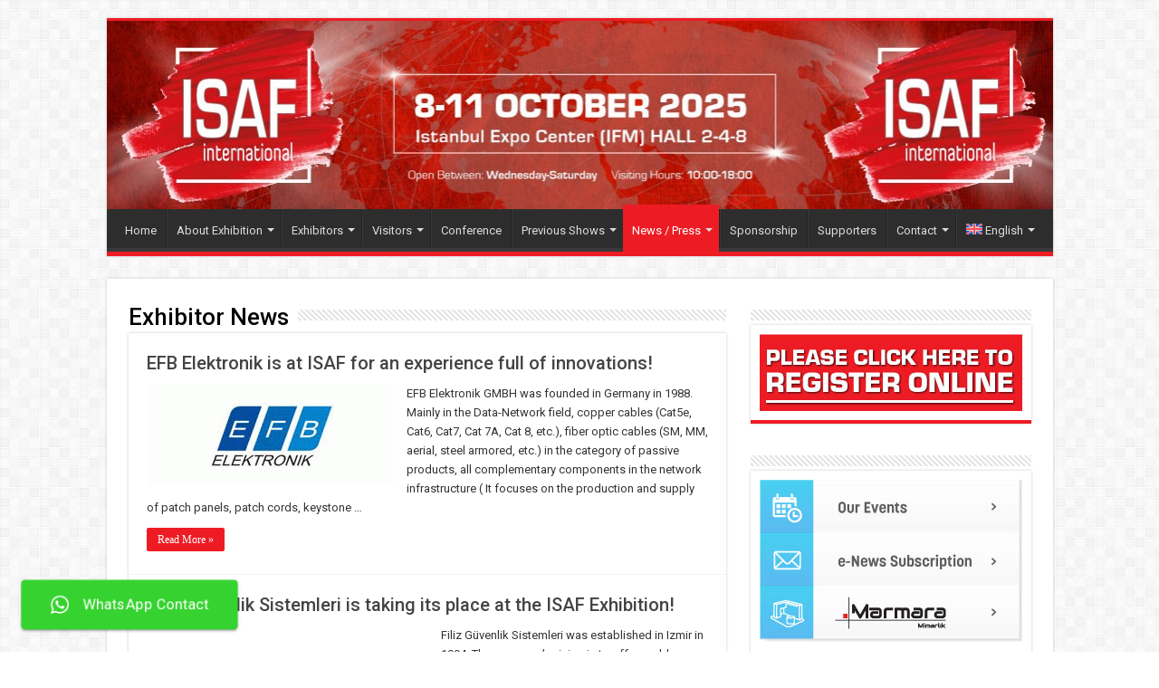

--- FILE ---
content_type: text/html; charset=UTF-8
request_url: https://www.isaffuari.com/category/katilimci-haberleri/page/5/
body_size: 19128
content:
<!DOCTYPE html>
<html lang="tr-TR" prefix="og: http://ogp.me/ns#">
<head>
<meta charset="UTF-8" />
<link rel="pingback" href="https://www.isaffuari.com/xmlrpc.php" />
<title>Katılımcı Haberleri &#8211; Sayfa 5 &#8211; ISAF</title>
<meta name='robots' content='max-image-preview:large' />
	<style>img:is([sizes="auto" i], [sizes^="auto," i]) { contain-intrinsic-size: 3000px 1500px }</style>
	<link rel='dns-prefetch' href='//fonts.googleapis.com' />
<link rel="alternate" type="application/rss+xml" title="ISAF &raquo; akışı" href="https://www.isaffuari.com/feed/" />
<link rel="alternate" type="application/rss+xml" title="ISAF &raquo; yorum akışı" href="https://www.isaffuari.com/comments/feed/" />
<link rel="alternate" type="application/rss+xml" title="ISAF &raquo; Katılımcı Haberleri kategori akışı" href="https://www.isaffuari.com/category/katilimci-haberleri/feed/" />
		<!-- This site uses the Google Analytics by MonsterInsights plugin v9.10.0 - Using Analytics tracking - https://www.monsterinsights.com/ -->
							<script src="//www.googletagmanager.com/gtag/js?id=G-MEW74YKJHK"  data-cfasync="false" data-wpfc-render="false" type="text/javascript" async></script>
			<script data-cfasync="false" data-wpfc-render="false" type="text/javascript">
				var mi_version = '9.10.0';
				var mi_track_user = true;
				var mi_no_track_reason = '';
								var MonsterInsightsDefaultLocations = {"page_location":"https:\/\/www.isaffuari.com\/category\/katilimci-haberleri\/page\/5\/"};
								if ( typeof MonsterInsightsPrivacyGuardFilter === 'function' ) {
					var MonsterInsightsLocations = (typeof MonsterInsightsExcludeQuery === 'object') ? MonsterInsightsPrivacyGuardFilter( MonsterInsightsExcludeQuery ) : MonsterInsightsPrivacyGuardFilter( MonsterInsightsDefaultLocations );
				} else {
					var MonsterInsightsLocations = (typeof MonsterInsightsExcludeQuery === 'object') ? MonsterInsightsExcludeQuery : MonsterInsightsDefaultLocations;
				}

								var disableStrs = [
										'ga-disable-G-MEW74YKJHK',
									];

				/* Function to detect opted out users */
				function __gtagTrackerIsOptedOut() {
					for (var index = 0; index < disableStrs.length; index++) {
						if (document.cookie.indexOf(disableStrs[index] + '=true') > -1) {
							return true;
						}
					}

					return false;
				}

				/* Disable tracking if the opt-out cookie exists. */
				if (__gtagTrackerIsOptedOut()) {
					for (var index = 0; index < disableStrs.length; index++) {
						window[disableStrs[index]] = true;
					}
				}

				/* Opt-out function */
				function __gtagTrackerOptout() {
					for (var index = 0; index < disableStrs.length; index++) {
						document.cookie = disableStrs[index] + '=true; expires=Thu, 31 Dec 2099 23:59:59 UTC; path=/';
						window[disableStrs[index]] = true;
					}
				}

				if ('undefined' === typeof gaOptout) {
					function gaOptout() {
						__gtagTrackerOptout();
					}
				}
								window.dataLayer = window.dataLayer || [];

				window.MonsterInsightsDualTracker = {
					helpers: {},
					trackers: {},
				};
				if (mi_track_user) {
					function __gtagDataLayer() {
						dataLayer.push(arguments);
					}

					function __gtagTracker(type, name, parameters) {
						if (!parameters) {
							parameters = {};
						}

						if (parameters.send_to) {
							__gtagDataLayer.apply(null, arguments);
							return;
						}

						if (type === 'event') {
														parameters.send_to = monsterinsights_frontend.v4_id;
							var hookName = name;
							if (typeof parameters['event_category'] !== 'undefined') {
								hookName = parameters['event_category'] + ':' + name;
							}

							if (typeof MonsterInsightsDualTracker.trackers[hookName] !== 'undefined') {
								MonsterInsightsDualTracker.trackers[hookName](parameters);
							} else {
								__gtagDataLayer('event', name, parameters);
							}
							
						} else {
							__gtagDataLayer.apply(null, arguments);
						}
					}

					__gtagTracker('js', new Date());
					__gtagTracker('set', {
						'developer_id.dZGIzZG': true,
											});
					if ( MonsterInsightsLocations.page_location ) {
						__gtagTracker('set', MonsterInsightsLocations);
					}
										__gtagTracker('config', 'G-MEW74YKJHK', {"forceSSL":"true","link_attribution":"true"} );
										window.gtag = __gtagTracker;										(function () {
						/* https://developers.google.com/analytics/devguides/collection/analyticsjs/ */
						/* ga and __gaTracker compatibility shim. */
						var noopfn = function () {
							return null;
						};
						var newtracker = function () {
							return new Tracker();
						};
						var Tracker = function () {
							return null;
						};
						var p = Tracker.prototype;
						p.get = noopfn;
						p.set = noopfn;
						p.send = function () {
							var args = Array.prototype.slice.call(arguments);
							args.unshift('send');
							__gaTracker.apply(null, args);
						};
						var __gaTracker = function () {
							var len = arguments.length;
							if (len === 0) {
								return;
							}
							var f = arguments[len - 1];
							if (typeof f !== 'object' || f === null || typeof f.hitCallback !== 'function') {
								if ('send' === arguments[0]) {
									var hitConverted, hitObject = false, action;
									if ('event' === arguments[1]) {
										if ('undefined' !== typeof arguments[3]) {
											hitObject = {
												'eventAction': arguments[3],
												'eventCategory': arguments[2],
												'eventLabel': arguments[4],
												'value': arguments[5] ? arguments[5] : 1,
											}
										}
									}
									if ('pageview' === arguments[1]) {
										if ('undefined' !== typeof arguments[2]) {
											hitObject = {
												'eventAction': 'page_view',
												'page_path': arguments[2],
											}
										}
									}
									if (typeof arguments[2] === 'object') {
										hitObject = arguments[2];
									}
									if (typeof arguments[5] === 'object') {
										Object.assign(hitObject, arguments[5]);
									}
									if ('undefined' !== typeof arguments[1].hitType) {
										hitObject = arguments[1];
										if ('pageview' === hitObject.hitType) {
											hitObject.eventAction = 'page_view';
										}
									}
									if (hitObject) {
										action = 'timing' === arguments[1].hitType ? 'timing_complete' : hitObject.eventAction;
										hitConverted = mapArgs(hitObject);
										__gtagTracker('event', action, hitConverted);
									}
								}
								return;
							}

							function mapArgs(args) {
								var arg, hit = {};
								var gaMap = {
									'eventCategory': 'event_category',
									'eventAction': 'event_action',
									'eventLabel': 'event_label',
									'eventValue': 'event_value',
									'nonInteraction': 'non_interaction',
									'timingCategory': 'event_category',
									'timingVar': 'name',
									'timingValue': 'value',
									'timingLabel': 'event_label',
									'page': 'page_path',
									'location': 'page_location',
									'title': 'page_title',
									'referrer' : 'page_referrer',
								};
								for (arg in args) {
																		if (!(!args.hasOwnProperty(arg) || !gaMap.hasOwnProperty(arg))) {
										hit[gaMap[arg]] = args[arg];
									} else {
										hit[arg] = args[arg];
									}
								}
								return hit;
							}

							try {
								f.hitCallback();
							} catch (ex) {
							}
						};
						__gaTracker.create = newtracker;
						__gaTracker.getByName = newtracker;
						__gaTracker.getAll = function () {
							return [];
						};
						__gaTracker.remove = noopfn;
						__gaTracker.loaded = true;
						window['__gaTracker'] = __gaTracker;
					})();
									} else {
										console.log("");
					(function () {
						function __gtagTracker() {
							return null;
						}

						window['__gtagTracker'] = __gtagTracker;
						window['gtag'] = __gtagTracker;
					})();
									}
			</script>
							<!-- / Google Analytics by MonsterInsights -->
		<script type="text/javascript">
/* <![CDATA[ */
window._wpemojiSettings = {"baseUrl":"https:\/\/s.w.org\/images\/core\/emoji\/16.0.1\/72x72\/","ext":".png","svgUrl":"https:\/\/s.w.org\/images\/core\/emoji\/16.0.1\/svg\/","svgExt":".svg","source":{"concatemoji":"https:\/\/www.isaffuari.com\/wp-includes\/js\/wp-emoji-release.min.js"}};
/*! This file is auto-generated */
!function(s,n){var o,i,e;function c(e){try{var t={supportTests:e,timestamp:(new Date).valueOf()};sessionStorage.setItem(o,JSON.stringify(t))}catch(e){}}function p(e,t,n){e.clearRect(0,0,e.canvas.width,e.canvas.height),e.fillText(t,0,0);var t=new Uint32Array(e.getImageData(0,0,e.canvas.width,e.canvas.height).data),a=(e.clearRect(0,0,e.canvas.width,e.canvas.height),e.fillText(n,0,0),new Uint32Array(e.getImageData(0,0,e.canvas.width,e.canvas.height).data));return t.every(function(e,t){return e===a[t]})}function u(e,t){e.clearRect(0,0,e.canvas.width,e.canvas.height),e.fillText(t,0,0);for(var n=e.getImageData(16,16,1,1),a=0;a<n.data.length;a++)if(0!==n.data[a])return!1;return!0}function f(e,t,n,a){switch(t){case"flag":return n(e,"\ud83c\udff3\ufe0f\u200d\u26a7\ufe0f","\ud83c\udff3\ufe0f\u200b\u26a7\ufe0f")?!1:!n(e,"\ud83c\udde8\ud83c\uddf6","\ud83c\udde8\u200b\ud83c\uddf6")&&!n(e,"\ud83c\udff4\udb40\udc67\udb40\udc62\udb40\udc65\udb40\udc6e\udb40\udc67\udb40\udc7f","\ud83c\udff4\u200b\udb40\udc67\u200b\udb40\udc62\u200b\udb40\udc65\u200b\udb40\udc6e\u200b\udb40\udc67\u200b\udb40\udc7f");case"emoji":return!a(e,"\ud83e\udedf")}return!1}function g(e,t,n,a){var r="undefined"!=typeof WorkerGlobalScope&&self instanceof WorkerGlobalScope?new OffscreenCanvas(300,150):s.createElement("canvas"),o=r.getContext("2d",{willReadFrequently:!0}),i=(o.textBaseline="top",o.font="600 32px Arial",{});return e.forEach(function(e){i[e]=t(o,e,n,a)}),i}function t(e){var t=s.createElement("script");t.src=e,t.defer=!0,s.head.appendChild(t)}"undefined"!=typeof Promise&&(o="wpEmojiSettingsSupports",i=["flag","emoji"],n.supports={everything:!0,everythingExceptFlag:!0},e=new Promise(function(e){s.addEventListener("DOMContentLoaded",e,{once:!0})}),new Promise(function(t){var n=function(){try{var e=JSON.parse(sessionStorage.getItem(o));if("object"==typeof e&&"number"==typeof e.timestamp&&(new Date).valueOf()<e.timestamp+604800&&"object"==typeof e.supportTests)return e.supportTests}catch(e){}return null}();if(!n){if("undefined"!=typeof Worker&&"undefined"!=typeof OffscreenCanvas&&"undefined"!=typeof URL&&URL.createObjectURL&&"undefined"!=typeof Blob)try{var e="postMessage("+g.toString()+"("+[JSON.stringify(i),f.toString(),p.toString(),u.toString()].join(",")+"));",a=new Blob([e],{type:"text/javascript"}),r=new Worker(URL.createObjectURL(a),{name:"wpTestEmojiSupports"});return void(r.onmessage=function(e){c(n=e.data),r.terminate(),t(n)})}catch(e){}c(n=g(i,f,p,u))}t(n)}).then(function(e){for(var t in e)n.supports[t]=e[t],n.supports.everything=n.supports.everything&&n.supports[t],"flag"!==t&&(n.supports.everythingExceptFlag=n.supports.everythingExceptFlag&&n.supports[t]);n.supports.everythingExceptFlag=n.supports.everythingExceptFlag&&!n.supports.flag,n.DOMReady=!1,n.readyCallback=function(){n.DOMReady=!0}}).then(function(){return e}).then(function(){var e;n.supports.everything||(n.readyCallback(),(e=n.source||{}).concatemoji?t(e.concatemoji):e.wpemoji&&e.twemoji&&(t(e.twemoji),t(e.wpemoji)))}))}((window,document),window._wpemojiSettings);
/* ]]> */
</script>
<link rel='stylesheet' id='cnss_font_awesome_css-css' href='https://www.isaffuari.com/wp-content/plugins/easy-social-icons/css/font-awesome/css/all.min.css' type='text/css' media='all' />
<link rel='stylesheet' id='cnss_font_awesome_v4_shims-css' href='https://www.isaffuari.com/wp-content/plugins/easy-social-icons/css/font-awesome/css/v4-shims.min.css' type='text/css' media='all' />
<link rel='stylesheet' id='cnss_css-css' href='https://www.isaffuari.com/wp-content/plugins/easy-social-icons/css/cnss.css' type='text/css' media='all' />
<link rel='stylesheet' id='cnss_share_css-css' href='https://www.isaffuari.com/wp-content/plugins/easy-social-icons/css/share.css' type='text/css' media='all' />
<link rel='stylesheet' id='ht_ctc_main_css-css' href='https://www.isaffuari.com/wp-content/plugins/click-to-chat-for-whatsapp/new/inc/assets/css/main.css' type='text/css' media='all' />
<style id='wp-emoji-styles-inline-css' type='text/css'>

	img.wp-smiley, img.emoji {
		display: inline !important;
		border: none !important;
		box-shadow: none !important;
		height: 1em !important;
		width: 1em !important;
		margin: 0 0.07em !important;
		vertical-align: -0.1em !important;
		background: none !important;
		padding: 0 !important;
	}
</style>
<link rel='stylesheet' id='wp-block-library-css' href='https://www.isaffuari.com/wp-includes/css/dist/block-library/style.min.css' type='text/css' media='all' />
<style id='classic-theme-styles-inline-css' type='text/css'>
/*! This file is auto-generated */
.wp-block-button__link{color:#fff;background-color:#32373c;border-radius:9999px;box-shadow:none;text-decoration:none;padding:calc(.667em + 2px) calc(1.333em + 2px);font-size:1.125em}.wp-block-file__button{background:#32373c;color:#fff;text-decoration:none}
</style>
<style id='global-styles-inline-css' type='text/css'>
:root{--wp--preset--aspect-ratio--square: 1;--wp--preset--aspect-ratio--4-3: 4/3;--wp--preset--aspect-ratio--3-4: 3/4;--wp--preset--aspect-ratio--3-2: 3/2;--wp--preset--aspect-ratio--2-3: 2/3;--wp--preset--aspect-ratio--16-9: 16/9;--wp--preset--aspect-ratio--9-16: 9/16;--wp--preset--color--black: #000000;--wp--preset--color--cyan-bluish-gray: #abb8c3;--wp--preset--color--white: #ffffff;--wp--preset--color--pale-pink: #f78da7;--wp--preset--color--vivid-red: #cf2e2e;--wp--preset--color--luminous-vivid-orange: #ff6900;--wp--preset--color--luminous-vivid-amber: #fcb900;--wp--preset--color--light-green-cyan: #7bdcb5;--wp--preset--color--vivid-green-cyan: #00d084;--wp--preset--color--pale-cyan-blue: #8ed1fc;--wp--preset--color--vivid-cyan-blue: #0693e3;--wp--preset--color--vivid-purple: #9b51e0;--wp--preset--gradient--vivid-cyan-blue-to-vivid-purple: linear-gradient(135deg,rgba(6,147,227,1) 0%,rgb(155,81,224) 100%);--wp--preset--gradient--light-green-cyan-to-vivid-green-cyan: linear-gradient(135deg,rgb(122,220,180) 0%,rgb(0,208,130) 100%);--wp--preset--gradient--luminous-vivid-amber-to-luminous-vivid-orange: linear-gradient(135deg,rgba(252,185,0,1) 0%,rgba(255,105,0,1) 100%);--wp--preset--gradient--luminous-vivid-orange-to-vivid-red: linear-gradient(135deg,rgba(255,105,0,1) 0%,rgb(207,46,46) 100%);--wp--preset--gradient--very-light-gray-to-cyan-bluish-gray: linear-gradient(135deg,rgb(238,238,238) 0%,rgb(169,184,195) 100%);--wp--preset--gradient--cool-to-warm-spectrum: linear-gradient(135deg,rgb(74,234,220) 0%,rgb(151,120,209) 20%,rgb(207,42,186) 40%,rgb(238,44,130) 60%,rgb(251,105,98) 80%,rgb(254,248,76) 100%);--wp--preset--gradient--blush-light-purple: linear-gradient(135deg,rgb(255,206,236) 0%,rgb(152,150,240) 100%);--wp--preset--gradient--blush-bordeaux: linear-gradient(135deg,rgb(254,205,165) 0%,rgb(254,45,45) 50%,rgb(107,0,62) 100%);--wp--preset--gradient--luminous-dusk: linear-gradient(135deg,rgb(255,203,112) 0%,rgb(199,81,192) 50%,rgb(65,88,208) 100%);--wp--preset--gradient--pale-ocean: linear-gradient(135deg,rgb(255,245,203) 0%,rgb(182,227,212) 50%,rgb(51,167,181) 100%);--wp--preset--gradient--electric-grass: linear-gradient(135deg,rgb(202,248,128) 0%,rgb(113,206,126) 100%);--wp--preset--gradient--midnight: linear-gradient(135deg,rgb(2,3,129) 0%,rgb(40,116,252) 100%);--wp--preset--font-size--small: 13px;--wp--preset--font-size--medium: 20px;--wp--preset--font-size--large: 36px;--wp--preset--font-size--x-large: 42px;--wp--preset--spacing--20: 0.44rem;--wp--preset--spacing--30: 0.67rem;--wp--preset--spacing--40: 1rem;--wp--preset--spacing--50: 1.5rem;--wp--preset--spacing--60: 2.25rem;--wp--preset--spacing--70: 3.38rem;--wp--preset--spacing--80: 5.06rem;--wp--preset--shadow--natural: 6px 6px 9px rgba(0, 0, 0, 0.2);--wp--preset--shadow--deep: 12px 12px 50px rgba(0, 0, 0, 0.4);--wp--preset--shadow--sharp: 6px 6px 0px rgba(0, 0, 0, 0.2);--wp--preset--shadow--outlined: 6px 6px 0px -3px rgba(255, 255, 255, 1), 6px 6px rgba(0, 0, 0, 1);--wp--preset--shadow--crisp: 6px 6px 0px rgba(0, 0, 0, 1);}:where(.is-layout-flex){gap: 0.5em;}:where(.is-layout-grid){gap: 0.5em;}body .is-layout-flex{display: flex;}.is-layout-flex{flex-wrap: wrap;align-items: center;}.is-layout-flex > :is(*, div){margin: 0;}body .is-layout-grid{display: grid;}.is-layout-grid > :is(*, div){margin: 0;}:where(.wp-block-columns.is-layout-flex){gap: 2em;}:where(.wp-block-columns.is-layout-grid){gap: 2em;}:where(.wp-block-post-template.is-layout-flex){gap: 1.25em;}:where(.wp-block-post-template.is-layout-grid){gap: 1.25em;}.has-black-color{color: var(--wp--preset--color--black) !important;}.has-cyan-bluish-gray-color{color: var(--wp--preset--color--cyan-bluish-gray) !important;}.has-white-color{color: var(--wp--preset--color--white) !important;}.has-pale-pink-color{color: var(--wp--preset--color--pale-pink) !important;}.has-vivid-red-color{color: var(--wp--preset--color--vivid-red) !important;}.has-luminous-vivid-orange-color{color: var(--wp--preset--color--luminous-vivid-orange) !important;}.has-luminous-vivid-amber-color{color: var(--wp--preset--color--luminous-vivid-amber) !important;}.has-light-green-cyan-color{color: var(--wp--preset--color--light-green-cyan) !important;}.has-vivid-green-cyan-color{color: var(--wp--preset--color--vivid-green-cyan) !important;}.has-pale-cyan-blue-color{color: var(--wp--preset--color--pale-cyan-blue) !important;}.has-vivid-cyan-blue-color{color: var(--wp--preset--color--vivid-cyan-blue) !important;}.has-vivid-purple-color{color: var(--wp--preset--color--vivid-purple) !important;}.has-black-background-color{background-color: var(--wp--preset--color--black) !important;}.has-cyan-bluish-gray-background-color{background-color: var(--wp--preset--color--cyan-bluish-gray) !important;}.has-white-background-color{background-color: var(--wp--preset--color--white) !important;}.has-pale-pink-background-color{background-color: var(--wp--preset--color--pale-pink) !important;}.has-vivid-red-background-color{background-color: var(--wp--preset--color--vivid-red) !important;}.has-luminous-vivid-orange-background-color{background-color: var(--wp--preset--color--luminous-vivid-orange) !important;}.has-luminous-vivid-amber-background-color{background-color: var(--wp--preset--color--luminous-vivid-amber) !important;}.has-light-green-cyan-background-color{background-color: var(--wp--preset--color--light-green-cyan) !important;}.has-vivid-green-cyan-background-color{background-color: var(--wp--preset--color--vivid-green-cyan) !important;}.has-pale-cyan-blue-background-color{background-color: var(--wp--preset--color--pale-cyan-blue) !important;}.has-vivid-cyan-blue-background-color{background-color: var(--wp--preset--color--vivid-cyan-blue) !important;}.has-vivid-purple-background-color{background-color: var(--wp--preset--color--vivid-purple) !important;}.has-black-border-color{border-color: var(--wp--preset--color--black) !important;}.has-cyan-bluish-gray-border-color{border-color: var(--wp--preset--color--cyan-bluish-gray) !important;}.has-white-border-color{border-color: var(--wp--preset--color--white) !important;}.has-pale-pink-border-color{border-color: var(--wp--preset--color--pale-pink) !important;}.has-vivid-red-border-color{border-color: var(--wp--preset--color--vivid-red) !important;}.has-luminous-vivid-orange-border-color{border-color: var(--wp--preset--color--luminous-vivid-orange) !important;}.has-luminous-vivid-amber-border-color{border-color: var(--wp--preset--color--luminous-vivid-amber) !important;}.has-light-green-cyan-border-color{border-color: var(--wp--preset--color--light-green-cyan) !important;}.has-vivid-green-cyan-border-color{border-color: var(--wp--preset--color--vivid-green-cyan) !important;}.has-pale-cyan-blue-border-color{border-color: var(--wp--preset--color--pale-cyan-blue) !important;}.has-vivid-cyan-blue-border-color{border-color: var(--wp--preset--color--vivid-cyan-blue) !important;}.has-vivid-purple-border-color{border-color: var(--wp--preset--color--vivid-purple) !important;}.has-vivid-cyan-blue-to-vivid-purple-gradient-background{background: var(--wp--preset--gradient--vivid-cyan-blue-to-vivid-purple) !important;}.has-light-green-cyan-to-vivid-green-cyan-gradient-background{background: var(--wp--preset--gradient--light-green-cyan-to-vivid-green-cyan) !important;}.has-luminous-vivid-amber-to-luminous-vivid-orange-gradient-background{background: var(--wp--preset--gradient--luminous-vivid-amber-to-luminous-vivid-orange) !important;}.has-luminous-vivid-orange-to-vivid-red-gradient-background{background: var(--wp--preset--gradient--luminous-vivid-orange-to-vivid-red) !important;}.has-very-light-gray-to-cyan-bluish-gray-gradient-background{background: var(--wp--preset--gradient--very-light-gray-to-cyan-bluish-gray) !important;}.has-cool-to-warm-spectrum-gradient-background{background: var(--wp--preset--gradient--cool-to-warm-spectrum) !important;}.has-blush-light-purple-gradient-background{background: var(--wp--preset--gradient--blush-light-purple) !important;}.has-blush-bordeaux-gradient-background{background: var(--wp--preset--gradient--blush-bordeaux) !important;}.has-luminous-dusk-gradient-background{background: var(--wp--preset--gradient--luminous-dusk) !important;}.has-pale-ocean-gradient-background{background: var(--wp--preset--gradient--pale-ocean) !important;}.has-electric-grass-gradient-background{background: var(--wp--preset--gradient--electric-grass) !important;}.has-midnight-gradient-background{background: var(--wp--preset--gradient--midnight) !important;}.has-small-font-size{font-size: var(--wp--preset--font-size--small) !important;}.has-medium-font-size{font-size: var(--wp--preset--font-size--medium) !important;}.has-large-font-size{font-size: var(--wp--preset--font-size--large) !important;}.has-x-large-font-size{font-size: var(--wp--preset--font-size--x-large) !important;}
:where(.wp-block-post-template.is-layout-flex){gap: 1.25em;}:where(.wp-block-post-template.is-layout-grid){gap: 1.25em;}
:where(.wp-block-columns.is-layout-flex){gap: 2em;}:where(.wp-block-columns.is-layout-grid){gap: 2em;}
:root :where(.wp-block-pullquote){font-size: 1.5em;line-height: 1.6;}
</style>
<link rel='stylesheet' id='wpml-legacy-horizontal-list-0-css' href='https://www.isaffuari.com/wp-content/plugins/sitepress-multilingual-cms/templates/language-switchers/legacy-list-horizontal/style.min.css' type='text/css' media='all' />
<link rel='stylesheet' id='wpml-legacy-vertical-list-0-css' href='https://www.isaffuari.com/wp-content/plugins/sitepress-multilingual-cms/templates/language-switchers/legacy-list-vertical/style.min.css' type='text/css' media='all' />
<style id='wpml-legacy-vertical-list-0-inline-css' type='text/css'>
.wpml-ls-statics-shortcode_actions{background-color:#eeeeee;}.wpml-ls-statics-shortcode_actions, .wpml-ls-statics-shortcode_actions .wpml-ls-sub-menu, .wpml-ls-statics-shortcode_actions a {border-color:#cdcdcd;}.wpml-ls-statics-shortcode_actions a, .wpml-ls-statics-shortcode_actions .wpml-ls-sub-menu a, .wpml-ls-statics-shortcode_actions .wpml-ls-sub-menu a:link, .wpml-ls-statics-shortcode_actions li:not(.wpml-ls-current-language) .wpml-ls-link, .wpml-ls-statics-shortcode_actions li:not(.wpml-ls-current-language) .wpml-ls-link:link {color:#444444;background-color:#ffffff;}.wpml-ls-statics-shortcode_actions .wpml-ls-sub-menu a:hover,.wpml-ls-statics-shortcode_actions .wpml-ls-sub-menu a:focus, .wpml-ls-statics-shortcode_actions .wpml-ls-sub-menu a:link:hover, .wpml-ls-statics-shortcode_actions .wpml-ls-sub-menu a:link:focus {color:#000000;background-color:#eeeeee;}.wpml-ls-statics-shortcode_actions .wpml-ls-current-language > a {color:#444444;background-color:#ffffff;}.wpml-ls-statics-shortcode_actions .wpml-ls-current-language:hover>a, .wpml-ls-statics-shortcode_actions .wpml-ls-current-language>a:focus {color:#000000;background-color:#eeeeee;}
</style>
<link rel='stylesheet' id='wpml-menu-item-0-css' href='https://www.isaffuari.com/wp-content/plugins/sitepress-multilingual-cms/templates/language-switchers/menu-item/style.min.css' type='text/css' media='all' />
<link rel='stylesheet' id='tie-style-css' href='https://www.isaffuari.com/wp-content/themes/sahifa/style.css' type='text/css' media='all' />
<link rel='stylesheet' id='tie-ilightbox-skin-css' href='https://www.isaffuari.com/wp-content/themes/sahifa/css/ilightbox/dark-skin/skin.css' type='text/css' media='all' />
<link rel='stylesheet' id='Roboto-css' href='https://fonts.googleapis.com/css?family=Roboto%3A100%2C100italic%2C300%2C300italic%2Cregular%2Citalic%2C500%2C500italic%2C700%2C700italic%2C900%2C900italic&#038;subset=latin%2Clatin-ext' type='text/css' media='all' />
<script type="text/javascript" src="https://www.isaffuari.com/wp-includes/js/jquery/jquery.min.js" id="jquery-core-js"></script>
<script type="text/javascript" src="https://www.isaffuari.com/wp-includes/js/jquery/jquery-migrate.min.js" id="jquery-migrate-js"></script>
<script type="text/javascript" src="https://www.isaffuari.com/wp-content/plugins/easy-social-icons/js/cnss.js" id="cnss_js-js"></script>
<script type="text/javascript" src="https://www.isaffuari.com/wp-content/plugins/easy-social-icons/js/share.js" id="cnss_share_js-js"></script>
<script type="text/javascript" src="https://www.isaffuari.com/wp-content/plugins/google-analytics-for-wordpress/assets/js/frontend-gtag.min.js" id="monsterinsights-frontend-script-js" async="async" data-wp-strategy="async"></script>
<script data-cfasync="false" data-wpfc-render="false" type="text/javascript" id='monsterinsights-frontend-script-js-extra'>/* <![CDATA[ */
var monsterinsights_frontend = {"js_events_tracking":"true","download_extensions":"doc,pdf,ppt,zip,xls,docx,pptx,xlsx","inbound_paths":"[{\"path\":\"\\\/go\\\/\",\"label\":\"affiliate\"},{\"path\":\"\\\/recommend\\\/\",\"label\":\"affiliate\"}]","home_url":"https:\/\/www.isaffuari.com","hash_tracking":"false","v4_id":"G-MEW74YKJHK"};/* ]]> */
</script>
<script type="text/javascript" id="wpml-browser-redirect-js-extra">
/* <![CDATA[ */
var wpml_browser_redirect_params = {"pageLanguage":"tr","languageUrls":{"tr":"https:\/\/www.isaffuari.com\/category\/katilimci-haberleri\/","en_us":"https:\/\/www.isaffuari.com\/en\/category\/exhibitor-news\/","en":"https:\/\/www.isaffuari.com\/en\/category\/exhibitor-news\/","us":"https:\/\/www.isaffuari.com\/en\/category\/exhibitor-news\/"},"cookie":{"name":"_icl_visitor_lang_js","domain":"www.isaffuari.com","path":"\/","expiration":24}};
/* ]]> */
</script>
<script type="text/javascript" src="https://www.isaffuari.com/wp-content/plugins/sitepress-multilingual-cms/dist/js/browser-redirect/app.js" id="wpml-browser-redirect-js"></script>
<link rel="https://api.w.org/" href="https://www.isaffuari.com/wp-json/" /><link rel="alternate" title="JSON" type="application/json" href="https://www.isaffuari.com/wp-json/wp/v2/categories/24" /><link rel="EditURI" type="application/rsd+xml" title="RSD" href="https://www.isaffuari.com/xmlrpc.php?rsd" />
<meta name="generator" content="WPML ver:4.8.4 stt:1,55;" />
<style type="text/css">
		ul.cnss-social-icon li.cn-fa-icon a:hover{color:#ffffff!important;}
		</style><link rel="shortcut icon" href="https://www.isaffuari.com/wp-content/uploads/2021/12/favicon-isaf.png" title="Favicon" />
<!--[if IE]>
<script type="text/javascript">jQuery(document).ready(function (){ jQuery(".menu-item").has("ul").children("a").attr("aria-haspopup", "true");});</script>
<![endif]-->
<!--[if lt IE 9]>
<script src="https://www.isaffuari.com/wp-content/themes/sahifa/js/html5.js"></script>
<script src="https://www.isaffuari.com/wp-content/themes/sahifa/js/selectivizr-min.js"></script>
<![endif]-->
<!--[if IE 9]>
<link rel="stylesheet" type="text/css" media="all" href="https://www.isaffuari.com/wp-content/themes/sahifa/css/ie9.css" />
<![endif]-->
<!--[if IE 8]>
<link rel="stylesheet" type="text/css" media="all" href="https://www.isaffuari.com/wp-content/themes/sahifa/css/ie8.css" />
<![endif]-->
<!--[if IE 7]>
<link rel="stylesheet" type="text/css" media="all" href="https://www.isaffuari.com/wp-content/themes/sahifa/css/ie7.css" />
<![endif]-->

<meta http-equiv="X-UA-Compatible" content="IE=edge,chrome=1" />
<meta name="viewport" content="width=device-width, initial-scale=1.0" />



<style type="text/css" media="screen">

body{
	font-family: 'Roboto';
}
.logo h1 a, .logo h2 a{
	font-family: 'Roboto';
}
.logo span{
	font-family: 'Roboto';
}
.top-nav, .top-nav ul li a {
	font-family: 'Roboto';
}
#main-nav, #main-nav ul li a{
	font-family: 'Roboto';
}
.breaking-news span.breaking-news-title{
	font-family: 'Roboto';
}
.page-title{
	font-family: 'Roboto';
	font-weight: 500;
}
.post-title{
	font-family: 'Roboto';
	font-weight: 500;
}
h2.post-box-title, h2.post-box-title a{
	font-family: 'Roboto';
	font-weight: 500;
}
h3.post-box-title, h3.post-box-title a{
	font-family: 'Roboto';
	font-weight: 500;
}
p.post-meta, p.post-meta a{
	font-family: 'Roboto';
}
body.single .entry, body.page .entry{
	font-family: 'Roboto';
}
blockquote p{
	font-family: 'Roboto';
}
.widget-top h4, .widget-top h4 a{
	font-family: 'Roboto';
	font-weight: 500;
}
.footer-widget-top h4, .footer-widget-top h4 a{
	font-family: 'Roboto';
}
#featured-posts .featured-title h2 a{
	font-family: 'Roboto';
}
.ei-title h2, .slider-caption h2 a, .content .slider-caption h2 a, .slider-caption h2, .content .slider-caption h2, .content .ei-title h2{
	font-family: 'Roboto';
}
.cat-box-title h2, .cat-box-title h2 a, .block-head h3, #respond h3, #comments-title, h2.review-box-header, .woocommerce-tabs .entry-content h2, .woocommerce .related.products h2, .entry .woocommerce h2, .woocommerce-billing-fields h3, .woocommerce-shipping-fields h3, #order_review_heading, #bbpress-forums fieldset.bbp-form legend, #buddypress .item-body h4, #buddypress #item-body h4{
	font-family: 'Roboto';
	font-weight: 500;
}
#main-nav,
.cat-box-content,
#sidebar .widget-container,
.post-listing,
#commentform {
	border-bottom-color: #ED1C24;
}

.search-block .search-button,
#topcontrol,
#main-nav ul li.current-menu-item a,
#main-nav ul li.current-menu-item a:hover,
#main-nav ul li.current_page_parent a,
#main-nav ul li.current_page_parent a:hover,
#main-nav ul li.current-menu-parent a,
#main-nav ul li.current-menu-parent a:hover,
#main-nav ul li.current-page-ancestor a,
#main-nav ul li.current-page-ancestor a:hover,
.pagination span.current,
.share-post span.share-text,
.flex-control-paging li a.flex-active,
.ei-slider-thumbs li.ei-slider-element,
.review-percentage .review-item span span,
.review-final-score,
.button,
a.button,
a.more-link,
#main-content input[type="submit"],
.form-submit #submit,
#login-form .login-button,
.widget-feedburner .feedburner-subscribe,
input[type="submit"],
#buddypress button,
#buddypress a.button,
#buddypress input[type=submit],
#buddypress input[type=reset],
#buddypress ul.button-nav li a,
#buddypress div.generic-button a,
#buddypress .comment-reply-link,
#buddypress div.item-list-tabs ul li a span,
#buddypress div.item-list-tabs ul li.selected a,
#buddypress div.item-list-tabs ul li.current a,
#buddypress #members-directory-form div.item-list-tabs ul li.selected span,
#members-list-options a.selected,
#groups-list-options a.selected,
body.dark-skin #buddypress div.item-list-tabs ul li a span,
body.dark-skin #buddypress div.item-list-tabs ul li.selected a,
body.dark-skin #buddypress div.item-list-tabs ul li.current a,
body.dark-skin #members-list-options a.selected,
body.dark-skin #groups-list-options a.selected,
.search-block-large .search-button,
#featured-posts .flex-next:hover,
#featured-posts .flex-prev:hover,
a.tie-cart span.shooping-count,
.woocommerce span.onsale,
.woocommerce-page span.onsale ,
.woocommerce .widget_price_filter .ui-slider .ui-slider-handle,
.woocommerce-page .widget_price_filter .ui-slider .ui-slider-handle,
#check-also-close,
a.post-slideshow-next,
a.post-slideshow-prev,
.widget_price_filter .ui-slider .ui-slider-handle,
.quantity .minus:hover,
.quantity .plus:hover,
.mejs-container .mejs-controls .mejs-time-rail .mejs-time-current,
#reading-position-indicator  {
	background-color:#ED1C24;
}

::-webkit-scrollbar-thumb{
	background-color:#ED1C24 !important;
}

#theme-footer,
#theme-header,
.top-nav ul li.current-menu-item:before,
#main-nav .menu-sub-content ,
#main-nav ul ul,
#check-also-box {
	border-top-color: #ED1C24;
}

.search-block:after {
	border-right-color:#ED1C24;
}

body.rtl .search-block:after {
	border-left-color:#ED1C24;
}

#main-nav ul > li.menu-item-has-children:hover > a:after,
#main-nav ul > li.mega-menu:hover > a:after {
	border-color:transparent transparent #ED1C24;
}

.widget.timeline-posts li a:hover,
.widget.timeline-posts li a:hover span.tie-date {
	color: #ED1C24;
}

.widget.timeline-posts li a:hover span.tie-date:before {
	background: #ED1C24;
	border-color: #ED1C24;
}

#order_review,
#order_review_heading {
	border-color: #ED1C24;
}


body.single .post .entry a, body.page .post .entry a {
	color: #ED1C24;
}
		
</style>

		<script type="text/javascript">
			/* <![CDATA[ */
				var sf_position = '0';
				var sf_templates = "<a href=\"{search_url_escaped}\">View All Results<\/a>";
				var sf_input = '.search-live';
				jQuery(document).ready(function(){
					jQuery(sf_input).ajaxyLiveSearch({"expand":false,"searchUrl":"https:\/\/www.isaffuari.com\/?s=%s","text":"Search","delay":500,"iwidth":180,"width":315,"ajaxUrl":"https:\/\/www.isaffuari.com\/wp-admin\/admin-ajax.php?lang=tr","rtl":0});
					jQuery(".live-search_ajaxy-selective-input").keyup(function() {
						var width = jQuery(this).val().length * 8;
						if(width < 50) {
							width = 50;
						}
						jQuery(this).width(width);
					});
					jQuery(".live-search_ajaxy-selective-search").click(function() {
						jQuery(this).find(".live-search_ajaxy-selective-input").focus();
					});
					jQuery(".live-search_ajaxy-selective-close").click(function() {
						jQuery(this).parent().remove();
					});
				});
			/* ]]> */
		</script>
		</head>
<body data-rsssl=1 id="top" class="archive paged category category-katilimci-haberleri category-24 paged-5 category-paged-5 wp-theme-sahifa lazy-enabled">

<div class="wrapper-outer">

	<div class="background-cover"></div>

	<aside id="slide-out">

			<div class="search-mobile">
			<form method="get" id="searchform-mobile" action="https://www.isaffuari.com/">
				<button class="search-button" type="submit" value="Ara..."><i class="fa fa-search"></i></button>
				<input type="text" id="s-mobile" name="s" title="Ara..." value="Ara..." onfocus="if (this.value == 'Ara...') {this.value = '';}" onblur="if (this.value == '') {this.value = 'Ara...';}"  />
			</form>
		</div><!-- .search-mobile /-->
	
			<div class="social-icons">
		<a class="ttip-none" title="Rss" href="https://www.isaffuari.com/feed/" target="_blank"><i class="fa fa-rss"></i></a><a class="ttip-none" title="Facebook" href="https://www.facebook.com/isafexhibition" target="_blank"><i class="fa fa-facebook"></i></a><a class="ttip-none" title="Twitter" href="https://twitter.com/marmara_fuar" target="_blank"><i class="fa fa-twitter"></i></a><a class="ttip-none" title="LinkedIn" href="https://www.linkedin.com/company/marmara-fuar/" target="_blank"><i class="fa fa-linkedin"></i></a><a class="ttip-none" title="Youtube" href="http://www.youtube.com/user/MARMARAFUAR" target="_blank"><i class="fa fa-youtube"></i></a><a class="ttip-none" title="instagram" href="https://www.instagram.com/marmarafuar/" target="_blank"><i class="fa fa-instagram"></i></a>
			</div>

	
		<div id="mobile-menu" ></div>
	</aside><!-- #slide-out /-->

		<div id="wrapper" class="boxed">
		<div class="inner-wrapper">

		<header id="theme-header" class="theme-header full-logo center-logo">
			
		<div class="header-content">

					<a id="slide-out-open" class="slide-out-open" href="#"><span></span></a>
		
			<div class="logo">
			<h2>								<a title="ISAF" href="https://www.isaffuari.com/">
					<img src="https://www.isaffuari.com/wp-content/uploads/2024/10/header-isaf-2025-tr.jpg" alt="ISAF"  /><strong>ISAF Security &#8211; Cyber Security &#8211; Smart Life &#8211; Safety&amp;Health &#8211; Fire&amp;Rescue</strong>
				</a>
			</h2>			</div><!-- .logo /-->
						<div class="clear"></div>

		</div>
													<nav id="main-nav" class="fixed-enabled">
				<div class="container">

				
					<div class="main-menu"><ul id="menu-genel-kategori-tr" class="menu"><li id="menu-item-1243" class="menu-item menu-item-type-custom menu-item-object-custom menu-item-home menu-item-1243"><a href="https://www.isaffuari.com/">Başlangıç</a></li>
<li id="menu-item-122" class="menu-item menu-item-type-custom menu-item-object-custom menu-item-has-children menu-item-122"><a href="#">Fuar Hakkında</a>
<ul class="sub-menu menu-sub-content">
	<li id="menu-item-97" class="menu-item menu-item-type-post_type menu-item-object-page menu-item-97"><a href="https://www.isaffuari.com/fuar-kimligi/">Fuar Kimliği</a></li>
	<li id="menu-item-5147" class="menu-item menu-item-type-post_type menu-item-object-page menu-item-5147"><a href="https://www.isaffuari.com/fuar-programi/">Fuar Programı</a></li>
	<li id="menu-item-111" class="menu-item menu-item-type-post_type menu-item-object-page menu-item-111"><a href="https://www.isaffuari.com/neden-isaf/">Neden ISAF ?</a></li>
	<li id="menu-item-680" class="menu-item menu-item-type-post_type menu-item-object-page menu-item-680"><a href="https://www.isaffuari.com/sergilenecek-urun-ve-hizmetler/">Sergilenecek Ürün ve Hizmetler</a></li>
	<li id="menu-item-679" class="menu-item menu-item-type-post_type menu-item-object-page menu-item-679"><a href="https://www.isaffuari.com/hedef-ziyaretci/">Hedef Ziyaretçi</a></li>
	<li id="menu-item-8707" class="menu-item menu-item-type-post_type menu-item-object-page menu-item-8707"><a href="https://www.isaffuari.com/cozum-ortaklari/">Çözüm Ortakları</a></li>
</ul>
</li>
<li id="menu-item-123" class="menu-item menu-item-type-custom menu-item-object-custom menu-item-has-children menu-item-123"><a href="#">Katılım İçin</a>
<ul class="sub-menu menu-sub-content">
	<li id="menu-item-11766" class="menu-item menu-item-type-post_type menu-item-object-page menu-item-11766"><a href="https://www.isaffuari.com/isaf-2025-katilimci-listesi/">ISAF 2025 Katılımcı Listesi</a></li>
	<li id="menu-item-12098" class="menu-item menu-item-type-post_type menu-item-object-page menu-item-12098"><a href="https://www.isaffuari.com/isaf-konferans-programi/">ISAF Konferans Programı</a></li>
	<li id="menu-item-8346" class="menu-item menu-item-type-post_type menu-item-object-page menu-item-8346"><a href="https://www.isaffuari.com/yerlesim-plani/">Fuar Yerleşim Planı</a></li>
	<li id="menu-item-10453" class="menu-item menu-item-type-post_type menu-item-object-page menu-item-10453"><a href="https://www.isaffuari.com/sergilenecek-urun-ve-hizmetler/">Sergilenecek Ürün ve Hizmetler</a></li>
	<li id="menu-item-5276" class="menu-item menu-item-type-post_type menu-item-object-page menu-item-5276"><a href="https://www.isaffuari.com/hedef-ziyaretci/">Hedef Ziyaretçi</a></li>
	<li id="menu-item-167" class="menu-item menu-item-type-post_type menu-item-object-page menu-item-167"><a href="https://www.isaffuari.com/hizmetler/">Katılımcı Hizmetleri</a></li>
	<li id="menu-item-8427" class="menu-item menu-item-type-post_type menu-item-object-page menu-item-8427"><a href="https://www.isaffuari.com/fuar-alani/">Fuar Alanı Ulaşım</a></li>
</ul>
</li>
<li id="menu-item-124" class="menu-item menu-item-type-custom menu-item-object-custom menu-item-has-children menu-item-124"><a href="#">Ziyaret İçin</a>
<ul class="sub-menu menu-sub-content">
	<li id="menu-item-11778" class="menu-item menu-item-type-custom menu-item-object-custom menu-item-11778"><a href="https://isaf.expoffs.com/">Online Kayıt</a></li>
	<li id="menu-item-11765" class="menu-item menu-item-type-post_type menu-item-object-page menu-item-11765"><a href="https://www.isaffuari.com/isaf-2025-katilimci-listesi/">ISAF 2025 Katılımcı Listesi</a></li>
	<li id="menu-item-12097" class="menu-item menu-item-type-post_type menu-item-object-page menu-item-12097"><a href="https://www.isaffuari.com/isaf-konferans-programi/">ISAF Konferans Programı</a></li>
	<li id="menu-item-5274" class="menu-item menu-item-type-post_type menu-item-object-page menu-item-5274"><a href="https://www.isaffuari.com/sergilenecek-urun-ve-hizmetler/">Sergilenecek Ürün ve Hizmetler</a></li>
	<li id="menu-item-5148" class="menu-item menu-item-type-post_type menu-item-object-page menu-item-5148"><a href="https://www.isaffuari.com/fuar-programi/">Fuar Programı</a></li>
	<li id="menu-item-6549" class="menu-item menu-item-type-post_type menu-item-object-page menu-item-6549"><a href="https://www.isaffuari.com/fuar-alani/">Fuar Alanı Ulaşım</a></li>
</ul>
</li>
<li id="menu-item-12102" class="menu-item menu-item-type-post_type menu-item-object-page menu-item-12102"><a href="https://www.isaffuari.com/isaf-konferans-programi/">Konferans</a></li>
<li id="menu-item-121" class="menu-item menu-item-type-custom menu-item-object-custom menu-item-has-children menu-item-121"><a href="#">Geçmiş Yıllar</a>
<ul class="sub-menu menu-sub-content">
	<li id="menu-item-10375" class="menu-item menu-item-type-post_type menu-item-object-page menu-item-10375"><a href="https://www.isaffuari.com/2024-sponsorlar/">2024 Sponsorları</a></li>
	<li id="menu-item-11093" class="menu-item menu-item-type-post_type menu-item-object-page menu-item-11093"><a href="https://www.isaffuari.com/isaf-2024-katilimci-listesi/">ISAF 2024 Katılımcı Listesi</a></li>
	<li id="menu-item-114" class="menu-item menu-item-type-post_type menu-item-object-page menu-item-114"><a href="https://www.isaffuari.com/sonuc-rapolari/">Sonuç Raporları</a></li>
	<li id="menu-item-6655" class="menu-item menu-item-type-post_type menu-item-object-page menu-item-6655"><a href="https://www.isaffuari.com/gecmis-fuar-goruntuleri/">Geçmiş Fuar Görüntüleri</a></li>
</ul>
</li>
<li id="menu-item-1170" class="menu-item menu-item-type-custom menu-item-object-custom current-menu-ancestor current-menu-parent menu-item-has-children menu-item-1170"><a href="#">Haberler / Basın</a>
<ul class="sub-menu menu-sub-content">
	<li id="menu-item-12385" class="menu-item menu-item-type-post_type menu-item-object-page menu-item-12385"><a href="https://www.isaffuari.com/basinda-isaf-2025/">Basında ISAF 2025</a></li>
	<li id="menu-item-1167" class="menu-item menu-item-type-taxonomy menu-item-object-category menu-item-1167"><a href="https://www.isaffuari.com/category/isafhaberleri/">ISAF Haberleri</a></li>
	<li id="menu-item-1168" class="menu-item menu-item-type-taxonomy menu-item-object-category current-menu-item menu-item-1168"><a href="https://www.isaffuari.com/category/katilimci-haberleri/">Katılımcı Haberleri</a></li>
	<li id="menu-item-4571" class="menu-item menu-item-type-taxonomy menu-item-object-category menu-item-4571"><a href="https://www.isaffuari.com/category/sektor-haberleri/">Sektör Haberleri</a></li>
	<li id="menu-item-109" class="menu-item menu-item-type-post_type menu-item-object-page menu-item-109"><a href="https://www.isaffuari.com/basin-kiti/">Basın Kiti</a></li>
</ul>
</li>
<li id="menu-item-10450" class="menu-item menu-item-type-post_type menu-item-object-page menu-item-10450"><a href="https://www.isaffuari.com/sponsorlar-isaf/">Sponsorluk</a></li>
<li id="menu-item-5012" class="menu-item menu-item-type-post_type menu-item-object-page menu-item-5012"><a href="https://www.isaffuari.com/destekleyenler/">Destekleyenler</a></li>
<li id="menu-item-660" class="menu-item menu-item-type-custom menu-item-object-custom menu-item-has-children menu-item-660"><a href="#">İletişim</a>
<ul class="sub-menu menu-sub-content">
	<li id="menu-item-161" class="menu-item menu-item-type-post_type menu-item-object-page menu-item-161"><a href="https://www.isaffuari.com/marmara-tanitim-fuarcilik/">Marmara Tanıtım Fuarcılık</a></li>
	<li id="menu-item-163" class="menu-item menu-item-type-post_type menu-item-object-page menu-item-163"><a href="https://www.isaffuari.com/cozum-ortaklari/">Çözüm Ortakları</a></li>
	<li id="menu-item-162" class="menu-item menu-item-type-post_type menu-item-object-page menu-item-162"><a href="https://www.isaffuari.com/fuar-alani/">Fuar Alanı Ulaşım</a></li>
</ul>
</li>
<li id="menu-item-wpml-ls-9-tr" class="menu-item-language menu-item-language-current menu-item wpml-ls-slot-9 wpml-ls-item wpml-ls-item-tr wpml-ls-current-language wpml-ls-menu-item wpml-ls-first-item menu-item-type-wpml_ls_menu_item menu-item-object-wpml_ls_menu_item menu-item-has-children menu-item-wpml-ls-9-tr"><a href="https://www.isaffuari.com/category/katilimci-haberleri/" role="menuitem"><img
            class="wpml-ls-flag"
            src="https://www.isaffuari.com/wp-content/plugins/sitepress-multilingual-cms/res/flags/tr.svg"
            alt=""
            
            
    /><span class="wpml-ls-native" lang="tr">Türkçe</span></a>
<ul class="sub-menu menu-sub-content">
	<li id="menu-item-wpml-ls-9-en" class="menu-item-language menu-item wpml-ls-slot-9 wpml-ls-item wpml-ls-item-en wpml-ls-menu-item wpml-ls-last-item menu-item-type-wpml_ls_menu_item menu-item-object-wpml_ls_menu_item menu-item-wpml-ls-9-en"><a title="Switch to English" href="https://www.isaffuari.com/en/category/exhibitor-news/" aria-label="Switch to English" role="menuitem"><img
            class="wpml-ls-flag"
            src="https://www.isaffuari.com/wp-content/plugins/sitepress-multilingual-cms/res/flags/en.svg"
            alt=""
            
            
    /><span class="wpml-ls-native" lang="en">English</span></a></li>
</ul>
</li>
</ul></div>					
					
				</div>
			</nav><!-- .main-nav /-->
					</header><!-- #header /-->

	
	
	<div id="main-content" class="container">

	<div class="content">
	
		
			
		<div class="page-head">
		
			<h1 class="page-title">
				Katılımcı Haberleri			</h1>
			
						
			<div class="stripe-line"></div>

					</div>
		
				
				
		<div class="post-listing archive-box">


	<article class="item-list">
	
		<h2 class="post-box-title">
			<a href="https://www.isaffuari.com/reqasmart-2-kez-isafta-yerini-aliyor/">Reqasmart 2. kez ISAF’ta yerini alıyor!</a>
		</h2>
		
		<p class="post-meta">
	
	
	
</p>
					

		
			
		
		<div class="post-thumbnail">
			<a href="https://www.isaffuari.com/reqasmart-2-kez-isafta-yerini-aliyor/">
				<img width="310" height="165" src="https://www.isaffuari.com/wp-content/uploads/2024/01/reqatech-logo-310x165.jpg" class="attachment-tie-medium size-tie-medium wp-post-image" alt="" decoding="async" fetchpriority="high" />				<span class="fa overlay-icon"></span>
			</a>
		</div><!-- post-thumbnail /-->
		
					
		<div class="entry">
			<p>Reqasmart Akıllı Ev Sistemleri, Reqatech Elektronik San. ve Tic. Ltd. Şti. firmasının akıllı ev sektöründe faaliyet gösterdiği markasıdır. Reqasmart firmasının amacı, akıllı ev ürünlerini daha uygun fiyatlarla tüketicilere ulaştırmaktır. Mart 2022 tarihinde ITEAD firması ile yapılan sözleşme ile Sonoff&#8217;un Türkiye pazarındaki tek yetkili distribütörü ve servis sağlayıcısı olmuştur. Umur Ercan / Reqasmart / Firma Sahibi: ISAF 2023’te yapılan organizasyonda birçok &hellip;</p>
			<a class="more-link" href="https://www.isaffuari.com/reqasmart-2-kez-isafta-yerini-aliyor/">Devamını Oku &raquo;</a>
		</div>

				
		<div class="clear"></div>
	</article><!-- .item-list -->
	

	<article class="item-list">
	
		<h2 class="post-box-title">
			<a href="https://www.isaffuari.com/okisan-guvenlik-teknolojileri-32-kez-isafta-yerini-aliyor/">Okisan Güvenlik Teknolojileri 32. kez ISAF’ta yerini alıyor!</a>
		</h2>
		
		<p class="post-meta">
	
	
	
</p>
					

		
			
		
		<div class="post-thumbnail">
			<a href="https://www.isaffuari.com/okisan-guvenlik-teknolojileri-32-kez-isafta-yerini-aliyor/">
				<img width="310" height="165" src="https://www.isaffuari.com/wp-content/uploads/2019/01/okisanlogo-310x165.jpg" class="attachment-tie-medium size-tie-medium wp-post-image" alt="" decoding="async" />				<span class="fa overlay-icon"></span>
			</a>
		</div><!-- post-thumbnail /-->
		
					
		<div class="entry">
			<p>Okisan Güvenlik Teknolojileri, elektronik güvenlik cihazları CCTV sistemlerini bayi kanalı üzerinden satışını gerçekleştiren bir firmadır. 1800 farklı proje uygulama firmasına yurt içi ve yurt dışı projelerinde ürün ve proje destek hizmeti vermektedir. Ekrem Özkara / CEO / OKİSAN ISAF International Fuarı sektördeki lider firmaları, kurumlar ile kaliteli ortam yaratarak buluşturan tek fuardır. 2024 ISAF International Fuarı’nda amacımız ve misyonumuz, son &hellip;</p>
			<a class="more-link" href="https://www.isaffuari.com/okisan-guvenlik-teknolojileri-32-kez-isafta-yerini-aliyor/">Devamını Oku &raquo;</a>
		</div>

				
		<div class="clear"></div>
	</article><!-- .item-list -->
	

	<article class="item-list">
	
		<h2 class="post-box-title">
			<a href="https://www.isaffuari.com/woc-yazilim-7-kez-isafta-yer-aliyor/">WOC Yazılım 7. kez ISAF’ta yer alıyor!</a>
		</h2>
		
		<p class="post-meta">
	
	
	
</p>
					

		
			
		
		<div class="post-thumbnail">
			<a href="https://www.isaffuari.com/woc-yazilim-7-kez-isafta-yer-aliyor/">
				<img width="310" height="165" src="https://www.isaffuari.com/wp-content/uploads/2022/09/woc-logo-310x165.jpg" class="attachment-tie-medium size-tie-medium wp-post-image" alt="" decoding="async" />				<span class="fa overlay-icon"></span>
			</a>
		</div><!-- post-thumbnail /-->
		
					
		<div class="entry">
			<p>2009 yılından itibaren ERP, CRM ve bulut hizmetleri sağlayıcısı olan WOC yazılım sadece Türkiye’de değil Azerbeycan’ın başkenti Bakü’de faliyetler göstermeye ve büyümeye devam ediyor. WOC Yazılım her koşulda müşterilerine, yenilikçi ürünler sunmayı, kesintisiz hizmet sağlamayı ve ihtiyaçlarını en doğru şekilde karşılamayı prensip edinmiş, yeni nesil teknoloji ile sürdürelebilir başarı hedefleyen bir yazılım markasına dönüşmüştür. WOC YAZILIM Genel Müdürü/Burak Selçun: ISAF &hellip;</p>
			<a class="more-link" href="https://www.isaffuari.com/woc-yazilim-7-kez-isafta-yer-aliyor/">Devamını Oku &raquo;</a>
		</div>

				
		<div class="clear"></div>
	</article><!-- .item-list -->
	

	<article class="item-list">
	
		<h2 class="post-box-title">
			<a href="https://www.isaffuari.com/teknim-19-kez-isafta-yerini-aliyor/">TEKNİM 19. kez ISAF’ta yerini alıyor!</a>
		</h2>
		
		<p class="post-meta">
	
	
	
</p>
					

		
			
		
		<div class="post-thumbnail">
			<a href="https://www.isaffuari.com/teknim-19-kez-isafta-yerini-aliyor/">
				<img width="310" height="165" src="https://www.isaffuari.com/wp-content/uploads/2022/09/teknim-logo-310x165.jpg" class="attachment-tie-medium size-tie-medium wp-post-image" alt="" decoding="async" loading="lazy" />				<span class="fa overlay-icon"></span>
			</a>
		</div><!-- post-thumbnail /-->
		
					
		<div class="entry">
			<p>TEKNİM ve bünyesinde yer aldığı, 30 yıldır elektronik güvenlik sektöründe faaliyet gösteren Bilgi Elektronik’in tarihi, aslında bir ölçüde Türkiye Elektronik Güvenlik sektörünün tarihi demektir. TEKNİM ilk ürünlerinin satışa sunulduğu 2003 yılından bu yana gerek Türkiye’de gerekse ihraç edildiği 30’u aşkın ülkede kullanılan yaklaşık 140.000’i aşkın Hırsız Alarm Sistemi ve Yangın Alarm Sistemi ile on binlerce kullanıcıya başarı ile hizmet etmektedir. &hellip;</p>
			<a class="more-link" href="https://www.isaffuari.com/teknim-19-kez-isafta-yerini-aliyor/">Devamını Oku &raquo;</a>
		</div>

				
		<div class="clear"></div>
	</article><!-- .item-list -->
	

	<article class="item-list">
	
		<h2 class="post-box-title">
			<a href="https://www.isaffuari.com/makim-18-kez-isafta-yerini-aliyor/">MAKİM 18. kez ISAF’ta yerini alıyor!</a>
		</h2>
		
		<p class="post-meta">
	
	
	
</p>
					

		
			
		
		<div class="post-thumbnail">
			<a href="https://www.isaffuari.com/makim-18-kez-isafta-yerini-aliyor/">
				<img width="310" height="165" src="https://www.isaffuari.com/wp-content/uploads/2018/07/makim-310x165.jpg" class="attachment-tie-medium size-tie-medium wp-post-image" alt="" decoding="async" loading="lazy" />				<span class="fa overlay-icon"></span>
			</a>
		</div><!-- post-thumbnail /-->
		
					
		<div class="entry">
			<p>1982 yılında kendi tasarımı olan dalma elektro erozyon tezgahlarıyla faaliyetine başlayan Makim Makina, günümüzde 41 yıllık deneyimiyle Geçiş Kontrol, Hassas Döküm ve Döner Kesme Ekipmanları alanlarında 200 personeliyle hizmet vermektedir. 2007 yılında, Halk Bankası ve KOBİ AŞ’nin ortaklığıyla mevcut üretim altyapısını güçlendiren Makim, Türkiye dışında 70&#8217;ten fazla ülkeye ürünlerini ulaştırmakta ve hizmet sunmaktadır. Makim Makina Teknolojileri San. Tic. A.Ş.’nin payları, &hellip;</p>
			<a class="more-link" href="https://www.isaffuari.com/makim-18-kez-isafta-yerini-aliyor/">Devamını Oku &raquo;</a>
		</div>

				
		<div class="clear"></div>
	</article><!-- .item-list -->
	

	<article class="item-list">
	
		<h2 class="post-box-title">
			<a href="https://www.isaffuari.com/finder-13-kez-isafta-yer-aliyor/">FINDER 13. kez ISAF’ta yer alıyor!</a>
		</h2>
		
		<p class="post-meta">
	
	
	
</p>
					

		
			
		
		<div class="post-thumbnail">
			<a href="https://www.isaffuari.com/finder-13-kez-isafta-yer-aliyor/">
				<img width="310" height="165" src="https://www.isaffuari.com/wp-content/uploads/2019/09/finderllogo-310x165.jpg" class="attachment-tie-medium size-tie-medium wp-post-image" alt="" decoding="async" loading="lazy" />				<span class="fa overlay-icon"></span>
			</a>
		</div><!-- post-thumbnail /-->
		
					
		<div class="entry">
			<p>Yangın Algılama, Alarm Sistemleri ve Zayıf Akım Sistemleri gibi ürünleri ile elektronik güvenlik sektörünün önemli firmalarından FINDER, 2024 yılında 13. kez ISAF’ta yerini aldı… İrem Ece Sağlam / FINDER / Satış ve Pazarlama Direktörü: Türkiye’deki en kapsamlı sektör fuarlarından biridir. Sektörün “Yangın Algılama ve Alarm Sistemleri” alanındaki gelişmeler her yıl bu fuarda sergilenmektedir. Her yıl düzenli olarak bu fuara katılmak &hellip;</p>
			<a class="more-link" href="https://www.isaffuari.com/finder-13-kez-isafta-yer-aliyor/">Devamını Oku &raquo;</a>
		</div>

				
		<div class="clear"></div>
	</article><!-- .item-list -->
	

	<article class="item-list">
	
		<h2 class="post-box-title">
			<a href="https://www.isaffuari.com/arma-kontrol-22-kez-isafta-yerini-aliyor/">Arma Kontrol 22. kez ISAF’ta yerini alıyor!</a>
		</h2>
		
		<p class="post-meta">
	
	
	
</p>
					

		
			
		
		<div class="post-thumbnail">
			<a href="https://www.isaffuari.com/arma-kontrol-22-kez-isafta-yerini-aliyor/">
				<img width="310" height="165" src="https://www.isaffuari.com/wp-content/uploads/2018/06/arma-310x165.jpg" class="attachment-tie-medium size-tie-medium wp-post-image" alt="" decoding="async" loading="lazy" />				<span class="fa overlay-icon"></span>
			</a>
		</div><!-- post-thumbnail /-->
		
					
		<div class="entry">
			<p>Arma Kontrol, 2006 yılında kurulmuş bir Türk firması olarak Güvenlik Bariyer Sistemleri sektöründe faaliyet göstermektedir. Mühendisleri tarafından geliştirilerek tasarım ve AR-GE faaliyetleri sonucunda üretilen ürünleri, uluslararası çarpışma testlerinden başarıyla geçen Arma Kontrol’ün amacı, bir Türk firmasının adını tüm dünyada duyurmaktır. Koray Kartal / Arma Kontrol / Genel Müdür: ISAF’a her yıl düzenli olarak katılıyoruz ve her katılımın bize büyük katkıları &hellip;</p>
			<a class="more-link" href="https://www.isaffuari.com/arma-kontrol-22-kez-isafta-yerini-aliyor/">Devamını Oku &raquo;</a>
		</div>

				
		<div class="clear"></div>
	</article><!-- .item-list -->
	

	<article class="item-list">
	
		<h2 class="post-box-title">
			<a href="https://www.isaffuari.com/radio-teknoloji-10-kez-isafta-yer-aliyor/">Radio Teknoloji 10. Kez ISAF’ta Yer Alıyor!</a>
		</h2>
		
		<p class="post-meta">
	
	
	
</p>
					

		
			
		
		<div class="post-thumbnail">
			<a href="https://www.isaffuari.com/radio-teknoloji-10-kez-isafta-yer-aliyor/">
				<img width="310" height="165" src="https://www.isaffuari.com/wp-content/uploads/2021/03/radioreknoloji-logo-310x165.jpg" class="attachment-tie-medium size-tie-medium wp-post-image" alt="" decoding="async" loading="lazy" />				<span class="fa overlay-icon"></span>
			</a>
		</div><!-- post-thumbnail /-->
		
					
		<div class="entry">
			<p>Radio Teknoloji, hizmet verdikleri kablosuz network sektöründe gelişen teknolojilere ve içerisinde bulunduğumuz çağın gereksinimlerine uygun olarak yenilikleri yakından takip ederek, müşterilerine ve çözüm ortaklarına sundukları çözümlerin katma değerini sürekli artırarak tüm çalışmalarını uzun vadeli bir yatırım olarak değerlendiriyorlar. ISAF Fuarı’na katılmalarındaki en önemli etken; ISAF’ın sektörün tüm bileşenlerini bir arada toplayabilen ve üst seviyede olan bir fuar olduğunun bilincinde olmaları. &hellip;</p>
			<a class="more-link" href="https://www.isaffuari.com/radio-teknoloji-10-kez-isafta-yer-aliyor/">Devamını Oku &raquo;</a>
		</div>

				
		<div class="clear"></div>
	</article><!-- .item-list -->
	

	<article class="item-list">
	
		<h2 class="post-box-title">
			<a href="https://www.isaffuari.com/okisan-guvenlik-teknolojileri-31-kez-isafta-yer-aliyor/">OKİSAN Güvenlik Teknolojileri 31. Kez ISAF&#8217;ta Yer Alıyor!</a>
		</h2>
		
		<p class="post-meta">
	
	
	
</p>
					

		
			
		
		<div class="post-thumbnail">
			<a href="https://www.isaffuari.com/okisan-guvenlik-teknolojileri-31-kez-isafta-yer-aliyor/">
				<img width="310" height="165" src="https://www.isaffuari.com/wp-content/uploads/2018/05/okisan-310x165.jpg" class="attachment-tie-medium size-tie-medium wp-post-image" alt="" decoding="async" loading="lazy" />				<span class="fa overlay-icon"></span>
			</a>
		</div><!-- post-thumbnail /-->
		
					
		<div class="entry">
			<p>Elektronik sektöründe faaliyet gösteren firma, OKİSAN adını alarak 1993 yılından itibaren tamamen güvenlik sektörüne giriş yapmıştır. Okisan 20 yılı aşkın tecrübemize güvenerek, ISAF&#8217;a katılmaktadır. ISAF&#8217;ı &#8220;Elektronik Güvenlik Sektörünün, “Zirve Fuarı” olarak nitelendirmektedir. Ortalama 20.000 “Profesyonel Ziyaretçi” sayısına ulaşan ISAF&#8217;ın “tartışmasız” sektörün en “büyük ve verimli” fuarı olduğunu belirtmektedirler. Güvenlik Sektörünün en seçkin tedarik, uygulama ve destek firmalarının yıllık buluşma noktası &hellip;</p>
			<a class="more-link" href="https://www.isaffuari.com/okisan-guvenlik-teknolojileri-31-kez-isafta-yer-aliyor/">Devamını Oku &raquo;</a>
		</div>

				
		<div class="clear"></div>
	</article><!-- .item-list -->
	

	<article class="item-list">
	
		<h2 class="post-box-title">
			<a href="https://www.isaffuari.com/nrl-teknoloji-2-kez-isafta/">NRL Teknoloji 2. Kez ISAF’ta!</a>
		</h2>
		
		<p class="post-meta">
	
	
	
</p>
					

		
			
		
		<div class="post-thumbnail">
			<a href="https://www.isaffuari.com/nrl-teknoloji-2-kez-isafta/">
				<img width="310" height="165" src="https://www.isaffuari.com/wp-content/uploads/2022/09/fiberden-logo-310x165.jpg" class="attachment-tie-medium size-tie-medium wp-post-image" alt="" decoding="async" loading="lazy" />				<span class="fa overlay-icon"></span>
			</a>
		</div><!-- post-thumbnail /-->
		
					
		<div class="entry">
			<p>NRL Teknoloji; deneyimli kadrosu ile GPON fiber optik altyapı kullanarak müşterilerine toplam zayıf akım sistemleri çözümleri sunar. Tüm zayıf akım sistemlerini tek bir çatı altında toplayarak müşterilerine verimli, sürdürülebilir ve ekonomik çözümlerle katkıda bulunur. Sürecin en başından sonuna kadar danışmanlık, ürün belirleme, mühendislik, kurulum, bakım ve teknik destek olarak müşterilerine destek olmaktadır. NRL Teknoloji, birçok sektörü bir araya getiren ISAF &hellip;</p>
			<a class="more-link" href="https://www.isaffuari.com/nrl-teknoloji-2-kez-isafta/">Devamını Oku &raquo;</a>
		</div>

				
		<div class="clear"></div>
	</article><!-- .item-list -->
	
</div>
		
			<div class="pagination">
		<span class="pages">Page 5 of 32</span><a href="https://www.isaffuari.com/category/katilimci-haberleri/" class="first" title="&laquo; First">&laquo; First</a><span class="extend">...</span><a href="https://www.isaffuari.com/category/katilimci-haberleri/page/4/" >&laquo;</a><a href="https://www.isaffuari.com/category/katilimci-haberleri/page/3/" class="page" title="3">3</a><a href="https://www.isaffuari.com/category/katilimci-haberleri/page/4/" class="page" title="4">4</a><span class="current">5</span><a href="https://www.isaffuari.com/category/katilimci-haberleri/page/6/" class="page" title="6">6</a><a href="https://www.isaffuari.com/category/katilimci-haberleri/page/7/" class="page" title="7">7</a>					<span id="tie-next-page">
					<a href="https://www.isaffuari.com/category/katilimci-haberleri/page/6/" >&raquo;</a>					</span>
					<a href="https://www.isaffuari.com/category/katilimci-haberleri/page/10/" class="page" title="10">10</a><a href="https://www.isaffuari.com/category/katilimci-haberleri/page/20/" class="page" title="20">20</a><a href="https://www.isaffuari.com/category/katilimci-haberleri/page/30/" class="page" title="30">30</a><span class="extend">...</span><a href="https://www.isaffuari.com/category/katilimci-haberleri/page/32/" class="last" title="Last &raquo;">Last &raquo;</a>	</div>
			
	</div> <!-- .content -->

<aside id="sidebar">
	<div class="theiaStickySidebar">
<div id="custom_html-6" class="widget_text widget widget_custom_html"><div class="widget-top"><h4> </h4><div class="stripe-line"></div></div>
						<div class="widget-container"><div class="textwidget custom-html-widget"><a href="https://isaf.expoffs.com/" target="_blank"><img src="https://www.isaffuari.com/wp-content/uploads/2023/07/online-tr.jpg" width="290" height="85" alt=""/></a></div></div></div><!-- .widget /--><div id="custom_html-4" class="widget_text widget widget_custom_html"><div class="widget-top"><h4> </h4><div class="stripe-line"></div></div>
						<div class="widget-container"><div class="textwidget custom-html-widget"><figure class="wp-block-image size-full"><img src="https://www.isaffuari.com/wp-content/uploads/2023/02/sidebar-tr.jpg" usemap="#Map"/>
  <map name="Map"><area shape="rect" coords="3,118,288,173" href="https://www.marmaramimarlik.com.tr/" target="_blank"><area shape="rect" coords="3,61,288,116" href="http://euromessage-livem.ebultenim.com/Subscribe/subscription.html?ID=5BC314C3FA6B4DCC8FC5C0596EAB0C94" target="_blank">
    <area shape="rect" coords="2,2,287,57" href="https://www.marmarafuar.com.tr/etkinlik-programi/" target="_blank">
  </map>
</figure></div></div></div><!-- .widget /-->			<div class="widget social-icons-widget">
					<div class="social-icons social-colored">
		<a class="ttip-none" title="Rss" href="https://www.isaffuari.com/feed/" target="_blank"><i class="fa fa-rss"></i></a><a class="ttip-none" title="Facebook" href="https://www.facebook.com/isafexhibition" target="_blank"><i class="fa fa-facebook"></i></a><a class="ttip-none" title="Twitter" href="https://twitter.com/marmara_fuar" target="_blank"><i class="fa fa-twitter"></i></a><a class="ttip-none" title="LinkedIn" href="https://www.linkedin.com/company/marmara-fuar/" target="_blank"><i class="fa fa-linkedin"></i></a><a class="ttip-none" title="Youtube" href="http://www.youtube.com/user/MARMARAFUAR" target="_blank"><i class="fa fa-youtube"></i></a><a class="ttip-none" title="instagram" href="https://www.instagram.com/marmarafuar/" target="_blank"><i class="fa fa-instagram"></i></a>
			</div>

			</div>
		<div id="icl_lang_sel_widget-2" class="widget widget_icl_lang_sel_widget">
<div class="lang_sel_list_horizontal wpml-ls-sidebars-primary-widget-area wpml-ls wpml-ls-legacy-list-horizontal" id="lang_sel_list">
	<ul role="menu"><li class="icl-tr wpml-ls-slot-primary-widget-area wpml-ls-item wpml-ls-item-tr wpml-ls-current-language wpml-ls-first-item wpml-ls-item-legacy-list-horizontal" role="none">
				<a href="https://www.isaffuari.com/category/katilimci-haberleri/" class="wpml-ls-link" role="menuitem" >
                                                        <img
            class="wpml-ls-flag iclflag"
            src="https://www.isaffuari.com/wp-content/plugins/sitepress-multilingual-cms/res/flags/tr.svg"
            alt=""
            width=24
            height=12
    /><span class="wpml-ls-native icl_lang_sel_native" role="menuitem">Türkçe</span></a>
			</li><li class="icl-en wpml-ls-slot-primary-widget-area wpml-ls-item wpml-ls-item-en wpml-ls-last-item wpml-ls-item-legacy-list-horizontal" role="none">
				<a href="https://www.isaffuari.com/en/category/exhibitor-news/" class="wpml-ls-link" role="menuitem"  aria-label="Switch to English" title="Switch to English" >
                                                        <img
            class="wpml-ls-flag iclflag"
            src="https://www.isaffuari.com/wp-content/plugins/sitepress-multilingual-cms/res/flags/en.svg"
            alt=""
            width=24
            height=12
    /><span class="wpml-ls-native icl_lang_sel_native" lang="en">English</span></a>
			</li></ul>
</div>
</div></div><!-- .widget /-->	</div><!-- .theiaStickySidebar /-->
</aside><!-- #sidebar /-->	<div class="clear"></div>
</div><!-- .container /-->

				
<div class="clear"></div>
<div class="footer-bottom">
	<div class="container">
		<div class="alignright">
					</div>
				<div class="social-icons">
		<a class="ttip-none" title="Rss" href="https://www.isaffuari.com/feed/" target="_blank"><i class="fa fa-rss"></i></a><a class="ttip-none" title="Facebook" href="https://www.facebook.com/isafexhibition" target="_blank"><i class="fa fa-facebook"></i></a><a class="ttip-none" title="Twitter" href="https://twitter.com/marmara_fuar" target="_blank"><i class="fa fa-twitter"></i></a><a class="ttip-none" title="LinkedIn" href="https://www.linkedin.com/company/marmara-fuar/" target="_blank"><i class="fa fa-linkedin"></i></a><a class="ttip-none" title="Youtube" href="http://www.youtube.com/user/MARMARAFUAR" target="_blank"><i class="fa fa-youtube"></i></a><a class="ttip-none" title="instagram" href="https://www.instagram.com/marmarafuar/" target="_blank"><i class="fa fa-instagram"></i></a>
			</div>

		
		<div class="alignleft">
			ISAF Fuarı © 2014 - Tüm hakları saklıdır - 
BU FUAR 5174 SAYILI KANUN GEREĞİNCE TOBB (TÜRKİYE ODALAR VE BORSALAR BİRLİĞİ) DENETİMİNDE DÜZENLENMEKTEDİR.		</div>
		<div class="clear"></div>
	</div><!-- .Container -->
</div><!-- .Footer bottom -->

</div><!-- .inner-Wrapper -->
</div><!-- #Wrapper -->
</div><!-- .Wrapper-outer -->
	<div id="topcontrol" class="fa fa-angle-up" title="Scroll To Top"></div>
<div id="fb-root"></div>
<script type="speculationrules">
{"prefetch":[{"source":"document","where":{"and":[{"href_matches":"\/*"},{"not":{"href_matches":["\/wp-*.php","\/wp-admin\/*","\/wp-content\/uploads\/*","\/wp-content\/*","\/wp-content\/plugins\/*","\/wp-content\/themes\/sahifa\/*","\/*\\?(.+)"]}},{"not":{"selector_matches":"a[rel~=\"nofollow\"]"}},{"not":{"selector_matches":".no-prefetch, .no-prefetch a"}}]},"eagerness":"conservative"}]}
</script>
			<script>
				// Used by Gallery Custom Links to handle tenacious Lightboxes
				//jQuery(document).ready(function () {

					function mgclInit() {
						
						// In jQuery:
						// if (jQuery.fn.off) {
						// 	jQuery('.no-lightbox, .no-lightbox img').off('click'); // jQuery 1.7+
						// }
						// else {
						// 	jQuery('.no-lightbox, .no-lightbox img').unbind('click'); // < jQuery 1.7
						// }

						// 2022/10/24: In Vanilla JS
						var elements = document.querySelectorAll('.no-lightbox, .no-lightbox img');
						for (var i = 0; i < elements.length; i++) {
						 	elements[i].onclick = null;
						}


						// In jQuery:
						//jQuery('a.no-lightbox').click(mgclOnClick);

						// 2022/10/24: In Vanilla JS:
						var elements = document.querySelectorAll('a.no-lightbox');
						for (var i = 0; i < elements.length; i++) {
						 	elements[i].onclick = mgclOnClick;
						}

						// in jQuery:
						// if (jQuery.fn.off) {
						// 	jQuery('a.set-target').off('click'); // jQuery 1.7+
						// }
						// else {
						// 	jQuery('a.set-target').unbind('click'); // < jQuery 1.7
						// }
						// jQuery('a.set-target').click(mgclOnClick);

						// 2022/10/24: In Vanilla JS:
						var elements = document.querySelectorAll('a.set-target');
						for (var i = 0; i < elements.length; i++) {
						 	elements[i].onclick = mgclOnClick;
						}
					}

					function mgclOnClick() {
						if (!this.target || this.target == '' || this.target == '_self')
							window.location = this.href;
						else
							window.open(this.href,this.target);
						return false;
					}

					// From WP Gallery Custom Links
					// Reduce the number of  conflicting lightboxes
					function mgclAddLoadEvent(func) {
						var oldOnload = window.onload;
						if (typeof window.onload != 'function') {
							window.onload = func;
						} else {
							window.onload = function() {
								oldOnload();
								func();
							}
						}
					}

					mgclAddLoadEvent(mgclInit);
					mgclInit();

				//});
			</script>
				<!-- Click to Chat - https://holithemes.com/plugins/click-to-chat/  v4.31 -->
			<style id="ht-ctc-animations">.ht_ctc_animation{animation-duration:1s;animation-fill-mode:both;animation-delay:0s;animation-iteration-count:5;}		@keyframes pulse{from{transform:scale3d(1,1,1)}50%{transform:scale3d(1.05,1.05,1.05)}to{transform:scale3d(1,1,1)}}.ht_ctc_an_pulse{animation-name:pulse;animation-timing-function:ease-in-out}
			</style>						<div class="ht-ctc ht-ctc-chat ctc-analytics ctc_wp_desktop style-8  ht_ctc_entry_animation ht_ctc_an_entry_corner " id="ht-ctc-chat"  
				style="display: none;  position: fixed; bottom: 25px; left: 25px;"   >
								<div class="ht_ctc_style ht_ctc_chat_style">
				
<style id="ht-ctc-s8">
.ht-ctc-style-8 .s_8 .s_8_icon{order:0;margin-right:15px;;}.ht-ctc .ht-ctc-style-8:hover .s_8 svg g path{fill:#ffffff !important;}.ht-ctc .ht-ctc-style-8:hover .s_8 .ht-ctc-s8-text{color:#ffffff !important;}.ht-ctc .ht-ctc-style-8:hover .s_8{box-shadow: 0 3px 3px 0 rgba(7,6,6,.14), 0 1px 7px 0 rgba(0,0,0,.12), 0 3px 1px -1px rgba(0,0,0,.2) !important; transition: .2s ease-out !important; background-color:#36d330 !important; }</style>

<div class = "ht-ctc-style-8 ctc_s_8 ctc-analytics" >
	<span class="s_8 ctc-analytics" style="display: flex;  padding: 0 2rem;letter-spacing: .5px;transition: .2s ease-out;text-align:center; justify-content: center;align-items: center;border-radius:4px;height:54px;line-height:54px;vertical-align:middle;box-shadow:0 2px 2px 0 rgba(0,0,0,.14), 0 1px 5px 0 rgba(0,0,0,.12), 0 3px 1px -2px rgba(0,0,0,.2);box-sizing:inherit;background-color:#36d330; overflow:hidden;">
	<span class="s_8_icon">
		<svg style="display:block;" height="20px" version="1.1" viewBox="0 0 509 512" width="20px">
        <g fill="none" fill-rule="evenodd" id="Page-1" stroke="none" stroke-width="1">
            <path style="fill: #ffffff;" d="M259.253137,0.00180389396 C121.502859,0.00180389396 9.83730687,111.662896 9.83730687,249.413175 C9.83730687,296.530232 22.9142299,340.597122 45.6254897,378.191325 L0.613226597,512.001804 L138.700183,467.787757 C174.430395,487.549184 215.522926,498.811168 259.253137,498.811168 C396.994498,498.811168 508.660049,387.154535 508.660049,249.415405 C508.662279,111.662896 396.996727,0.00180389396 259.253137,0.00180389396 L259.253137,0.00180389396 Z M259.253137,459.089875 C216.65782,459.089875 176.998957,446.313956 143.886359,424.41206 L63.3044195,450.21808 L89.4939401,372.345171 C64.3924908,337.776609 49.5608297,295.299463 49.5608297,249.406486 C49.5608297,133.783298 143.627719,39.7186378 259.253137,39.7186378 C374.871867,39.7186378 468.940986,133.783298 468.940986,249.406486 C468.940986,365.025215 374.874096,459.089875 259.253137,459.089875 Z M200.755924,146.247066 C196.715791,136.510165 193.62103,136.180176 187.380228,135.883632 C185.239759,135.781068 182.918689,135.682963 180.379113,135.682963 C172.338979,135.682963 164.002301,138.050856 158.97889,143.19021 C152.865178,149.44439 137.578667,164.09322 137.578667,194.171258 C137.578667,224.253755 159.487251,253.321759 162.539648,257.402027 C165.600963,261.477835 205.268745,324.111057 266.985579,349.682963 C315.157262,369.636141 329.460495,367.859106 340.450462,365.455539 C356.441543,361.9639 376.521811,350.186865 381.616571,335.917077 C386.711331,321.63837 386.711331,309.399797 385.184018,306.857991 C383.654475,304.305037 379.578667,302.782183 373.464955,299.716408 C367.351242,296.659552 337.288812,281.870254 331.68569,279.83458 C326.080339,277.796676 320.898622,278.418749 316.5887,284.378615 C310.639982,292.612729 304.918689,301.074268 300.180674,306.09099 C296.46161,310.02856 290.477218,310.577055 285.331175,308.389764 C278.564174,305.506821 259.516237,298.869139 236.160607,278.048627 C217.988923,261.847958 205.716906,241.83458 202.149458,235.711949 C198.582011,229.598236 201.835077,225.948292 204.584241,222.621648 C207.719135,218.824546 210.610997,216.097679 213.667853,212.532462 C216.724709,208.960555 218.432625,207.05866 220.470529,202.973933 C222.508433,198.898125 221.137195,194.690767 219.607652,191.629452 C218.07588,188.568136 205.835077,158.494558 200.755924,146.247066 Z" 
            fill="#ffffff" id="htwaicon-chat"/>
        </g>
        </svg>	</span>
	<span class="ht-ctc-s8-text s8_span ctc-analytics ctc_cta" style="height: 100%; color:#ffffff; font-size: 16px; ">
		WhatsApp İletişim	</span>
	</span>
</div>
				</div>
			</div>
							<span class="ht_ctc_chat_data" data-settings="{&quot;number&quot;:&quot;905354916566&quot;,&quot;pre_filled&quot;:&quot;&quot;,&quot;dis_m&quot;:&quot;show&quot;,&quot;dis_d&quot;:&quot;show&quot;,&quot;css&quot;:&quot;display: none; cursor: pointer; z-index: 99999999;&quot;,&quot;pos_d&quot;:&quot;position: fixed; bottom: 25px; left: 25px;&quot;,&quot;pos_m&quot;:&quot;position: fixed; bottom: 25px; left: 25px;&quot;,&quot;side_d&quot;:&quot;left&quot;,&quot;side_m&quot;:&quot;left&quot;,&quot;schedule&quot;:&quot;no&quot;,&quot;se&quot;:150,&quot;ani&quot;:&quot;ht_ctc_an_pulse&quot;,&quot;url_structure_d&quot;:&quot;web&quot;,&quot;url_target_d&quot;:&quot;_blank&quot;,&quot;ga&quot;:&quot;yes&quot;,&quot;fb&quot;:&quot;yes&quot;,&quot;webhook_format&quot;:&quot;json&quot;,&quot;g_init&quot;:&quot;default&quot;,&quot;g_an_event_name&quot;:&quot;chat: {number}&quot;,&quot;pixel_event_name&quot;:&quot;Click to Chat by HoliThemes&quot;}" data-rest="ae80eb0e73"></span>
				<script type="text/javascript" src="https://www.isaffuari.com/wp-includes/js/jquery/ui/core.min.js" id="jquery-ui-core-js"></script>
<script type="text/javascript" src="https://www.isaffuari.com/wp-includes/js/jquery/ui/mouse.min.js" id="jquery-ui-mouse-js"></script>
<script type="text/javascript" src="https://www.isaffuari.com/wp-includes/js/jquery/ui/sortable.min.js" id="jquery-ui-sortable-js"></script>
<script type="text/javascript" id="ht_ctc_app_js-js-extra">
/* <![CDATA[ */
var ht_ctc_chat_var = {"number":"905354916566","pre_filled":"","dis_m":"show","dis_d":"show","css":"display: none; cursor: pointer; z-index: 99999999;","pos_d":"position: fixed; bottom: 25px; left: 25px;","pos_m":"position: fixed; bottom: 25px; left: 25px;","side_d":"left","side_m":"left","schedule":"no","se":"150","ani":"ht_ctc_an_pulse","url_structure_d":"web","url_target_d":"_blank","ga":"yes","fb":"yes","webhook_format":"json","g_init":"default","g_an_event_name":"chat: {number}","pixel_event_name":"Click to Chat by HoliThemes"};
var ht_ctc_variables = {"g_an_event_name":"chat: {number}","pixel_event_type":"trackCustom","pixel_event_name":"Click to Chat by HoliThemes","g_an_params":["g_an_param_1","g_an_param_2","g_an_param_3"],"g_an_param_1":{"key":"number","value":"{number}"},"g_an_param_2":{"key":"title","value":"{title}"},"g_an_param_3":{"key":"url","value":"{url}"},"pixel_params":["pixel_param_1","pixel_param_2","pixel_param_3","pixel_param_4"],"pixel_param_1":{"key":"Category","value":"Click to Chat for WhatsApp"},"pixel_param_2":{"key":"ID","value":"{number}"},"pixel_param_3":{"key":"Title","value":"{title}"},"pixel_param_4":{"key":"URL","value":"{url}"}};
/* ]]> */
</script>
<script type="text/javascript" src="https://www.isaffuari.com/wp-content/plugins/click-to-chat-for-whatsapp/new/inc/assets/js/app.js" id="ht_ctc_app_js-js" defer="defer" data-wp-strategy="defer"></script>
<script type="text/javascript" id="tie-scripts-js-extra">
/* <![CDATA[ */
var tie = {"mobile_menu_active":"true","mobile_menu_top":"true","lightbox_all":"true","lightbox_gallery":"true","woocommerce_lightbox":"","lightbox_skin":"dark","lightbox_thumb":"vertical","lightbox_arrows":"","sticky_sidebar":"1","is_singular":"","reading_indicator":"true","lang_no_results":"No Results","lang_results_found":"Results Found"};
/* ]]> */
</script>
<script type="text/javascript" src="https://www.isaffuari.com/wp-content/themes/sahifa/js/tie-scripts.js" id="tie-scripts-js"></script>
<script type="text/javascript" src="https://www.isaffuari.com/wp-content/themes/sahifa/js/ilightbox.packed.js" id="tie-ilightbox-js"></script>
<script type="text/javascript" src="https://www.isaffuari.com/wp-content/plugins/page-links-to/dist/new-tab.js" id="page-links-to-js"></script>
<script type="text/javascript" src="https://www.isaffuari.com/wp-content/themes/sahifa/js/search.js" id="tie-search-js"></script>
</body>
</html>
<!-- Cached by WP-Optimize (gzip) - https://teamupdraft.com/wp-optimize/ - Last modified: 18 November 2025 01:32 (Europe/Istanbul UTC:3) -->


--- FILE ---
content_type: text/html; charset=UTF-8
request_url: https://www.isaffuari.com/en/category/exhibitor-news/
body_size: 18551
content:
<!DOCTYPE html>
<html lang="en-US" prefix="og: http://ogp.me/ns#">
<head>
<meta charset="UTF-8" />
<link rel="pingback" href="https://www.isaffuari.com/xmlrpc.php" />
<title>Exhibitor News &#8211; ISAF International</title>
<meta name='robots' content='max-image-preview:large' />
	<style>img:is([sizes="auto" i], [sizes^="auto," i]) { contain-intrinsic-size: 3000px 1500px }</style>
	<link rel="alternate" hreflang="tr" href="https://www.isaffuari.com/category/katilimci-haberleri/" />
<link rel="alternate" hreflang="en-us" href="https://www.isaffuari.com/en/category/exhibitor-news/" />
<link rel="alternate" hreflang="x-default" href="https://www.isaffuari.com/category/katilimci-haberleri/" />
<link rel='dns-prefetch' href='//fonts.googleapis.com' />
<link rel="alternate" type="application/rss+xml" title="ISAF International &raquo; Feed" href="https://www.isaffuari.com/en/feed/" />
<link rel="alternate" type="application/rss+xml" title="ISAF International &raquo; Comments Feed" href="https://www.isaffuari.com/en/comments/feed/" />
<link rel="alternate" type="application/rss+xml" title="ISAF International &raquo; Exhibitor News Category Feed" href="https://www.isaffuari.com/en/category/exhibitor-news/feed/" />
		<!-- This site uses the Google Analytics by MonsterInsights plugin v9.10.0 - Using Analytics tracking - https://www.monsterinsights.com/ -->
							<script src="//www.googletagmanager.com/gtag/js?id=G-MEW74YKJHK"  data-cfasync="false" data-wpfc-render="false" type="text/javascript" async></script>
			<script data-cfasync="false" data-wpfc-render="false" type="text/javascript">
				var mi_version = '9.10.0';
				var mi_track_user = true;
				var mi_no_track_reason = '';
								var MonsterInsightsDefaultLocations = {"page_location":"https:\/\/www.isaffuari.com\/en\/category\/exhibitor-news\/"};
								if ( typeof MonsterInsightsPrivacyGuardFilter === 'function' ) {
					var MonsterInsightsLocations = (typeof MonsterInsightsExcludeQuery === 'object') ? MonsterInsightsPrivacyGuardFilter( MonsterInsightsExcludeQuery ) : MonsterInsightsPrivacyGuardFilter( MonsterInsightsDefaultLocations );
				} else {
					var MonsterInsightsLocations = (typeof MonsterInsightsExcludeQuery === 'object') ? MonsterInsightsExcludeQuery : MonsterInsightsDefaultLocations;
				}

								var disableStrs = [
										'ga-disable-G-MEW74YKJHK',
									];

				/* Function to detect opted out users */
				function __gtagTrackerIsOptedOut() {
					for (var index = 0; index < disableStrs.length; index++) {
						if (document.cookie.indexOf(disableStrs[index] + '=true') > -1) {
							return true;
						}
					}

					return false;
				}

				/* Disable tracking if the opt-out cookie exists. */
				if (__gtagTrackerIsOptedOut()) {
					for (var index = 0; index < disableStrs.length; index++) {
						window[disableStrs[index]] = true;
					}
				}

				/* Opt-out function */
				function __gtagTrackerOptout() {
					for (var index = 0; index < disableStrs.length; index++) {
						document.cookie = disableStrs[index] + '=true; expires=Thu, 31 Dec 2099 23:59:59 UTC; path=/';
						window[disableStrs[index]] = true;
					}
				}

				if ('undefined' === typeof gaOptout) {
					function gaOptout() {
						__gtagTrackerOptout();
					}
				}
								window.dataLayer = window.dataLayer || [];

				window.MonsterInsightsDualTracker = {
					helpers: {},
					trackers: {},
				};
				if (mi_track_user) {
					function __gtagDataLayer() {
						dataLayer.push(arguments);
					}

					function __gtagTracker(type, name, parameters) {
						if (!parameters) {
							parameters = {};
						}

						if (parameters.send_to) {
							__gtagDataLayer.apply(null, arguments);
							return;
						}

						if (type === 'event') {
														parameters.send_to = monsterinsights_frontend.v4_id;
							var hookName = name;
							if (typeof parameters['event_category'] !== 'undefined') {
								hookName = parameters['event_category'] + ':' + name;
							}

							if (typeof MonsterInsightsDualTracker.trackers[hookName] !== 'undefined') {
								MonsterInsightsDualTracker.trackers[hookName](parameters);
							} else {
								__gtagDataLayer('event', name, parameters);
							}
							
						} else {
							__gtagDataLayer.apply(null, arguments);
						}
					}

					__gtagTracker('js', new Date());
					__gtagTracker('set', {
						'developer_id.dZGIzZG': true,
											});
					if ( MonsterInsightsLocations.page_location ) {
						__gtagTracker('set', MonsterInsightsLocations);
					}
										__gtagTracker('config', 'G-MEW74YKJHK', {"forceSSL":"true","link_attribution":"true"} );
										window.gtag = __gtagTracker;										(function () {
						/* https://developers.google.com/analytics/devguides/collection/analyticsjs/ */
						/* ga and __gaTracker compatibility shim. */
						var noopfn = function () {
							return null;
						};
						var newtracker = function () {
							return new Tracker();
						};
						var Tracker = function () {
							return null;
						};
						var p = Tracker.prototype;
						p.get = noopfn;
						p.set = noopfn;
						p.send = function () {
							var args = Array.prototype.slice.call(arguments);
							args.unshift('send');
							__gaTracker.apply(null, args);
						};
						var __gaTracker = function () {
							var len = arguments.length;
							if (len === 0) {
								return;
							}
							var f = arguments[len - 1];
							if (typeof f !== 'object' || f === null || typeof f.hitCallback !== 'function') {
								if ('send' === arguments[0]) {
									var hitConverted, hitObject = false, action;
									if ('event' === arguments[1]) {
										if ('undefined' !== typeof arguments[3]) {
											hitObject = {
												'eventAction': arguments[3],
												'eventCategory': arguments[2],
												'eventLabel': arguments[4],
												'value': arguments[5] ? arguments[5] : 1,
											}
										}
									}
									if ('pageview' === arguments[1]) {
										if ('undefined' !== typeof arguments[2]) {
											hitObject = {
												'eventAction': 'page_view',
												'page_path': arguments[2],
											}
										}
									}
									if (typeof arguments[2] === 'object') {
										hitObject = arguments[2];
									}
									if (typeof arguments[5] === 'object') {
										Object.assign(hitObject, arguments[5]);
									}
									if ('undefined' !== typeof arguments[1].hitType) {
										hitObject = arguments[1];
										if ('pageview' === hitObject.hitType) {
											hitObject.eventAction = 'page_view';
										}
									}
									if (hitObject) {
										action = 'timing' === arguments[1].hitType ? 'timing_complete' : hitObject.eventAction;
										hitConverted = mapArgs(hitObject);
										__gtagTracker('event', action, hitConverted);
									}
								}
								return;
							}

							function mapArgs(args) {
								var arg, hit = {};
								var gaMap = {
									'eventCategory': 'event_category',
									'eventAction': 'event_action',
									'eventLabel': 'event_label',
									'eventValue': 'event_value',
									'nonInteraction': 'non_interaction',
									'timingCategory': 'event_category',
									'timingVar': 'name',
									'timingValue': 'value',
									'timingLabel': 'event_label',
									'page': 'page_path',
									'location': 'page_location',
									'title': 'page_title',
									'referrer' : 'page_referrer',
								};
								for (arg in args) {
																		if (!(!args.hasOwnProperty(arg) || !gaMap.hasOwnProperty(arg))) {
										hit[gaMap[arg]] = args[arg];
									} else {
										hit[arg] = args[arg];
									}
								}
								return hit;
							}

							try {
								f.hitCallback();
							} catch (ex) {
							}
						};
						__gaTracker.create = newtracker;
						__gaTracker.getByName = newtracker;
						__gaTracker.getAll = function () {
							return [];
						};
						__gaTracker.remove = noopfn;
						__gaTracker.loaded = true;
						window['__gaTracker'] = __gaTracker;
					})();
									} else {
										console.log("");
					(function () {
						function __gtagTracker() {
							return null;
						}

						window['__gtagTracker'] = __gtagTracker;
						window['gtag'] = __gtagTracker;
					})();
									}
			</script>
							<!-- / Google Analytics by MonsterInsights -->
		<script type="text/javascript">
/* <![CDATA[ */
window._wpemojiSettings = {"baseUrl":"https:\/\/s.w.org\/images\/core\/emoji\/16.0.1\/72x72\/","ext":".png","svgUrl":"https:\/\/s.w.org\/images\/core\/emoji\/16.0.1\/svg\/","svgExt":".svg","source":{"concatemoji":"https:\/\/www.isaffuari.com\/wp-includes\/js\/wp-emoji-release.min.js"}};
/*! This file is auto-generated */
!function(s,n){var o,i,e;function c(e){try{var t={supportTests:e,timestamp:(new Date).valueOf()};sessionStorage.setItem(o,JSON.stringify(t))}catch(e){}}function p(e,t,n){e.clearRect(0,0,e.canvas.width,e.canvas.height),e.fillText(t,0,0);var t=new Uint32Array(e.getImageData(0,0,e.canvas.width,e.canvas.height).data),a=(e.clearRect(0,0,e.canvas.width,e.canvas.height),e.fillText(n,0,0),new Uint32Array(e.getImageData(0,0,e.canvas.width,e.canvas.height).data));return t.every(function(e,t){return e===a[t]})}function u(e,t){e.clearRect(0,0,e.canvas.width,e.canvas.height),e.fillText(t,0,0);for(var n=e.getImageData(16,16,1,1),a=0;a<n.data.length;a++)if(0!==n.data[a])return!1;return!0}function f(e,t,n,a){switch(t){case"flag":return n(e,"\ud83c\udff3\ufe0f\u200d\u26a7\ufe0f","\ud83c\udff3\ufe0f\u200b\u26a7\ufe0f")?!1:!n(e,"\ud83c\udde8\ud83c\uddf6","\ud83c\udde8\u200b\ud83c\uddf6")&&!n(e,"\ud83c\udff4\udb40\udc67\udb40\udc62\udb40\udc65\udb40\udc6e\udb40\udc67\udb40\udc7f","\ud83c\udff4\u200b\udb40\udc67\u200b\udb40\udc62\u200b\udb40\udc65\u200b\udb40\udc6e\u200b\udb40\udc67\u200b\udb40\udc7f");case"emoji":return!a(e,"\ud83e\udedf")}return!1}function g(e,t,n,a){var r="undefined"!=typeof WorkerGlobalScope&&self instanceof WorkerGlobalScope?new OffscreenCanvas(300,150):s.createElement("canvas"),o=r.getContext("2d",{willReadFrequently:!0}),i=(o.textBaseline="top",o.font="600 32px Arial",{});return e.forEach(function(e){i[e]=t(o,e,n,a)}),i}function t(e){var t=s.createElement("script");t.src=e,t.defer=!0,s.head.appendChild(t)}"undefined"!=typeof Promise&&(o="wpEmojiSettingsSupports",i=["flag","emoji"],n.supports={everything:!0,everythingExceptFlag:!0},e=new Promise(function(e){s.addEventListener("DOMContentLoaded",e,{once:!0})}),new Promise(function(t){var n=function(){try{var e=JSON.parse(sessionStorage.getItem(o));if("object"==typeof e&&"number"==typeof e.timestamp&&(new Date).valueOf()<e.timestamp+604800&&"object"==typeof e.supportTests)return e.supportTests}catch(e){}return null}();if(!n){if("undefined"!=typeof Worker&&"undefined"!=typeof OffscreenCanvas&&"undefined"!=typeof URL&&URL.createObjectURL&&"undefined"!=typeof Blob)try{var e="postMessage("+g.toString()+"("+[JSON.stringify(i),f.toString(),p.toString(),u.toString()].join(",")+"));",a=new Blob([e],{type:"text/javascript"}),r=new Worker(URL.createObjectURL(a),{name:"wpTestEmojiSupports"});return void(r.onmessage=function(e){c(n=e.data),r.terminate(),t(n)})}catch(e){}c(n=g(i,f,p,u))}t(n)}).then(function(e){for(var t in e)n.supports[t]=e[t],n.supports.everything=n.supports.everything&&n.supports[t],"flag"!==t&&(n.supports.everythingExceptFlag=n.supports.everythingExceptFlag&&n.supports[t]);n.supports.everythingExceptFlag=n.supports.everythingExceptFlag&&!n.supports.flag,n.DOMReady=!1,n.readyCallback=function(){n.DOMReady=!0}}).then(function(){return e}).then(function(){var e;n.supports.everything||(n.readyCallback(),(e=n.source||{}).concatemoji?t(e.concatemoji):e.wpemoji&&e.twemoji&&(t(e.twemoji),t(e.wpemoji)))}))}((window,document),window._wpemojiSettings);
/* ]]> */
</script>
<link rel='stylesheet' id='cnss_font_awesome_css-css' href='https://www.isaffuari.com/wp-content/plugins/easy-social-icons/css/font-awesome/css/all.min.css' type='text/css' media='all' />
<link rel='stylesheet' id='cnss_font_awesome_v4_shims-css' href='https://www.isaffuari.com/wp-content/plugins/easy-social-icons/css/font-awesome/css/v4-shims.min.css' type='text/css' media='all' />
<link rel='stylesheet' id='cnss_css-css' href='https://www.isaffuari.com/wp-content/plugins/easy-social-icons/css/cnss.css' type='text/css' media='all' />
<link rel='stylesheet' id='cnss_share_css-css' href='https://www.isaffuari.com/wp-content/plugins/easy-social-icons/css/share.css' type='text/css' media='all' />
<link rel='stylesheet' id='ht_ctc_main_css-css' href='https://www.isaffuari.com/wp-content/plugins/click-to-chat-for-whatsapp/new/inc/assets/css/main.css' type='text/css' media='all' />
<style id='wp-emoji-styles-inline-css' type='text/css'>

	img.wp-smiley, img.emoji {
		display: inline !important;
		border: none !important;
		box-shadow: none !important;
		height: 1em !important;
		width: 1em !important;
		margin: 0 0.07em !important;
		vertical-align: -0.1em !important;
		background: none !important;
		padding: 0 !important;
	}
</style>
<link rel='stylesheet' id='wp-block-library-css' href='https://www.isaffuari.com/wp-includes/css/dist/block-library/style.min.css' type='text/css' media='all' />
<style id='classic-theme-styles-inline-css' type='text/css'>
/*! This file is auto-generated */
.wp-block-button__link{color:#fff;background-color:#32373c;border-radius:9999px;box-shadow:none;text-decoration:none;padding:calc(.667em + 2px) calc(1.333em + 2px);font-size:1.125em}.wp-block-file__button{background:#32373c;color:#fff;text-decoration:none}
</style>
<style id='global-styles-inline-css' type='text/css'>
:root{--wp--preset--aspect-ratio--square: 1;--wp--preset--aspect-ratio--4-3: 4/3;--wp--preset--aspect-ratio--3-4: 3/4;--wp--preset--aspect-ratio--3-2: 3/2;--wp--preset--aspect-ratio--2-3: 2/3;--wp--preset--aspect-ratio--16-9: 16/9;--wp--preset--aspect-ratio--9-16: 9/16;--wp--preset--color--black: #000000;--wp--preset--color--cyan-bluish-gray: #abb8c3;--wp--preset--color--white: #ffffff;--wp--preset--color--pale-pink: #f78da7;--wp--preset--color--vivid-red: #cf2e2e;--wp--preset--color--luminous-vivid-orange: #ff6900;--wp--preset--color--luminous-vivid-amber: #fcb900;--wp--preset--color--light-green-cyan: #7bdcb5;--wp--preset--color--vivid-green-cyan: #00d084;--wp--preset--color--pale-cyan-blue: #8ed1fc;--wp--preset--color--vivid-cyan-blue: #0693e3;--wp--preset--color--vivid-purple: #9b51e0;--wp--preset--gradient--vivid-cyan-blue-to-vivid-purple: linear-gradient(135deg,rgba(6,147,227,1) 0%,rgb(155,81,224) 100%);--wp--preset--gradient--light-green-cyan-to-vivid-green-cyan: linear-gradient(135deg,rgb(122,220,180) 0%,rgb(0,208,130) 100%);--wp--preset--gradient--luminous-vivid-amber-to-luminous-vivid-orange: linear-gradient(135deg,rgba(252,185,0,1) 0%,rgba(255,105,0,1) 100%);--wp--preset--gradient--luminous-vivid-orange-to-vivid-red: linear-gradient(135deg,rgba(255,105,0,1) 0%,rgb(207,46,46) 100%);--wp--preset--gradient--very-light-gray-to-cyan-bluish-gray: linear-gradient(135deg,rgb(238,238,238) 0%,rgb(169,184,195) 100%);--wp--preset--gradient--cool-to-warm-spectrum: linear-gradient(135deg,rgb(74,234,220) 0%,rgb(151,120,209) 20%,rgb(207,42,186) 40%,rgb(238,44,130) 60%,rgb(251,105,98) 80%,rgb(254,248,76) 100%);--wp--preset--gradient--blush-light-purple: linear-gradient(135deg,rgb(255,206,236) 0%,rgb(152,150,240) 100%);--wp--preset--gradient--blush-bordeaux: linear-gradient(135deg,rgb(254,205,165) 0%,rgb(254,45,45) 50%,rgb(107,0,62) 100%);--wp--preset--gradient--luminous-dusk: linear-gradient(135deg,rgb(255,203,112) 0%,rgb(199,81,192) 50%,rgb(65,88,208) 100%);--wp--preset--gradient--pale-ocean: linear-gradient(135deg,rgb(255,245,203) 0%,rgb(182,227,212) 50%,rgb(51,167,181) 100%);--wp--preset--gradient--electric-grass: linear-gradient(135deg,rgb(202,248,128) 0%,rgb(113,206,126) 100%);--wp--preset--gradient--midnight: linear-gradient(135deg,rgb(2,3,129) 0%,rgb(40,116,252) 100%);--wp--preset--font-size--small: 13px;--wp--preset--font-size--medium: 20px;--wp--preset--font-size--large: 36px;--wp--preset--font-size--x-large: 42px;--wp--preset--spacing--20: 0.44rem;--wp--preset--spacing--30: 0.67rem;--wp--preset--spacing--40: 1rem;--wp--preset--spacing--50: 1.5rem;--wp--preset--spacing--60: 2.25rem;--wp--preset--spacing--70: 3.38rem;--wp--preset--spacing--80: 5.06rem;--wp--preset--shadow--natural: 6px 6px 9px rgba(0, 0, 0, 0.2);--wp--preset--shadow--deep: 12px 12px 50px rgba(0, 0, 0, 0.4);--wp--preset--shadow--sharp: 6px 6px 0px rgba(0, 0, 0, 0.2);--wp--preset--shadow--outlined: 6px 6px 0px -3px rgba(255, 255, 255, 1), 6px 6px rgba(0, 0, 0, 1);--wp--preset--shadow--crisp: 6px 6px 0px rgba(0, 0, 0, 1);}:where(.is-layout-flex){gap: 0.5em;}:where(.is-layout-grid){gap: 0.5em;}body .is-layout-flex{display: flex;}.is-layout-flex{flex-wrap: wrap;align-items: center;}.is-layout-flex > :is(*, div){margin: 0;}body .is-layout-grid{display: grid;}.is-layout-grid > :is(*, div){margin: 0;}:where(.wp-block-columns.is-layout-flex){gap: 2em;}:where(.wp-block-columns.is-layout-grid){gap: 2em;}:where(.wp-block-post-template.is-layout-flex){gap: 1.25em;}:where(.wp-block-post-template.is-layout-grid){gap: 1.25em;}.has-black-color{color: var(--wp--preset--color--black) !important;}.has-cyan-bluish-gray-color{color: var(--wp--preset--color--cyan-bluish-gray) !important;}.has-white-color{color: var(--wp--preset--color--white) !important;}.has-pale-pink-color{color: var(--wp--preset--color--pale-pink) !important;}.has-vivid-red-color{color: var(--wp--preset--color--vivid-red) !important;}.has-luminous-vivid-orange-color{color: var(--wp--preset--color--luminous-vivid-orange) !important;}.has-luminous-vivid-amber-color{color: var(--wp--preset--color--luminous-vivid-amber) !important;}.has-light-green-cyan-color{color: var(--wp--preset--color--light-green-cyan) !important;}.has-vivid-green-cyan-color{color: var(--wp--preset--color--vivid-green-cyan) !important;}.has-pale-cyan-blue-color{color: var(--wp--preset--color--pale-cyan-blue) !important;}.has-vivid-cyan-blue-color{color: var(--wp--preset--color--vivid-cyan-blue) !important;}.has-vivid-purple-color{color: var(--wp--preset--color--vivid-purple) !important;}.has-black-background-color{background-color: var(--wp--preset--color--black) !important;}.has-cyan-bluish-gray-background-color{background-color: var(--wp--preset--color--cyan-bluish-gray) !important;}.has-white-background-color{background-color: var(--wp--preset--color--white) !important;}.has-pale-pink-background-color{background-color: var(--wp--preset--color--pale-pink) !important;}.has-vivid-red-background-color{background-color: var(--wp--preset--color--vivid-red) !important;}.has-luminous-vivid-orange-background-color{background-color: var(--wp--preset--color--luminous-vivid-orange) !important;}.has-luminous-vivid-amber-background-color{background-color: var(--wp--preset--color--luminous-vivid-amber) !important;}.has-light-green-cyan-background-color{background-color: var(--wp--preset--color--light-green-cyan) !important;}.has-vivid-green-cyan-background-color{background-color: var(--wp--preset--color--vivid-green-cyan) !important;}.has-pale-cyan-blue-background-color{background-color: var(--wp--preset--color--pale-cyan-blue) !important;}.has-vivid-cyan-blue-background-color{background-color: var(--wp--preset--color--vivid-cyan-blue) !important;}.has-vivid-purple-background-color{background-color: var(--wp--preset--color--vivid-purple) !important;}.has-black-border-color{border-color: var(--wp--preset--color--black) !important;}.has-cyan-bluish-gray-border-color{border-color: var(--wp--preset--color--cyan-bluish-gray) !important;}.has-white-border-color{border-color: var(--wp--preset--color--white) !important;}.has-pale-pink-border-color{border-color: var(--wp--preset--color--pale-pink) !important;}.has-vivid-red-border-color{border-color: var(--wp--preset--color--vivid-red) !important;}.has-luminous-vivid-orange-border-color{border-color: var(--wp--preset--color--luminous-vivid-orange) !important;}.has-luminous-vivid-amber-border-color{border-color: var(--wp--preset--color--luminous-vivid-amber) !important;}.has-light-green-cyan-border-color{border-color: var(--wp--preset--color--light-green-cyan) !important;}.has-vivid-green-cyan-border-color{border-color: var(--wp--preset--color--vivid-green-cyan) !important;}.has-pale-cyan-blue-border-color{border-color: var(--wp--preset--color--pale-cyan-blue) !important;}.has-vivid-cyan-blue-border-color{border-color: var(--wp--preset--color--vivid-cyan-blue) !important;}.has-vivid-purple-border-color{border-color: var(--wp--preset--color--vivid-purple) !important;}.has-vivid-cyan-blue-to-vivid-purple-gradient-background{background: var(--wp--preset--gradient--vivid-cyan-blue-to-vivid-purple) !important;}.has-light-green-cyan-to-vivid-green-cyan-gradient-background{background: var(--wp--preset--gradient--light-green-cyan-to-vivid-green-cyan) !important;}.has-luminous-vivid-amber-to-luminous-vivid-orange-gradient-background{background: var(--wp--preset--gradient--luminous-vivid-amber-to-luminous-vivid-orange) !important;}.has-luminous-vivid-orange-to-vivid-red-gradient-background{background: var(--wp--preset--gradient--luminous-vivid-orange-to-vivid-red) !important;}.has-very-light-gray-to-cyan-bluish-gray-gradient-background{background: var(--wp--preset--gradient--very-light-gray-to-cyan-bluish-gray) !important;}.has-cool-to-warm-spectrum-gradient-background{background: var(--wp--preset--gradient--cool-to-warm-spectrum) !important;}.has-blush-light-purple-gradient-background{background: var(--wp--preset--gradient--blush-light-purple) !important;}.has-blush-bordeaux-gradient-background{background: var(--wp--preset--gradient--blush-bordeaux) !important;}.has-luminous-dusk-gradient-background{background: var(--wp--preset--gradient--luminous-dusk) !important;}.has-pale-ocean-gradient-background{background: var(--wp--preset--gradient--pale-ocean) !important;}.has-electric-grass-gradient-background{background: var(--wp--preset--gradient--electric-grass) !important;}.has-midnight-gradient-background{background: var(--wp--preset--gradient--midnight) !important;}.has-small-font-size{font-size: var(--wp--preset--font-size--small) !important;}.has-medium-font-size{font-size: var(--wp--preset--font-size--medium) !important;}.has-large-font-size{font-size: var(--wp--preset--font-size--large) !important;}.has-x-large-font-size{font-size: var(--wp--preset--font-size--x-large) !important;}
:where(.wp-block-post-template.is-layout-flex){gap: 1.25em;}:where(.wp-block-post-template.is-layout-grid){gap: 1.25em;}
:where(.wp-block-columns.is-layout-flex){gap: 2em;}:where(.wp-block-columns.is-layout-grid){gap: 2em;}
:root :where(.wp-block-pullquote){font-size: 1.5em;line-height: 1.6;}
</style>
<link rel='stylesheet' id='wpml-legacy-horizontal-list-0-css' href='https://www.isaffuari.com/wp-content/plugins/sitepress-multilingual-cms/templates/language-switchers/legacy-list-horizontal/style.min.css' type='text/css' media='all' />
<link rel='stylesheet' id='wpml-legacy-vertical-list-0-css' href='https://www.isaffuari.com/wp-content/plugins/sitepress-multilingual-cms/templates/language-switchers/legacy-list-vertical/style.min.css' type='text/css' media='all' />
<style id='wpml-legacy-vertical-list-0-inline-css' type='text/css'>
.wpml-ls-statics-shortcode_actions{background-color:#eeeeee;}.wpml-ls-statics-shortcode_actions, .wpml-ls-statics-shortcode_actions .wpml-ls-sub-menu, .wpml-ls-statics-shortcode_actions a {border-color:#cdcdcd;}.wpml-ls-statics-shortcode_actions a, .wpml-ls-statics-shortcode_actions .wpml-ls-sub-menu a, .wpml-ls-statics-shortcode_actions .wpml-ls-sub-menu a:link, .wpml-ls-statics-shortcode_actions li:not(.wpml-ls-current-language) .wpml-ls-link, .wpml-ls-statics-shortcode_actions li:not(.wpml-ls-current-language) .wpml-ls-link:link {color:#444444;background-color:#ffffff;}.wpml-ls-statics-shortcode_actions .wpml-ls-sub-menu a:hover,.wpml-ls-statics-shortcode_actions .wpml-ls-sub-menu a:focus, .wpml-ls-statics-shortcode_actions .wpml-ls-sub-menu a:link:hover, .wpml-ls-statics-shortcode_actions .wpml-ls-sub-menu a:link:focus {color:#000000;background-color:#eeeeee;}.wpml-ls-statics-shortcode_actions .wpml-ls-current-language > a {color:#444444;background-color:#ffffff;}.wpml-ls-statics-shortcode_actions .wpml-ls-current-language:hover>a, .wpml-ls-statics-shortcode_actions .wpml-ls-current-language>a:focus {color:#000000;background-color:#eeeeee;}
</style>
<link rel='stylesheet' id='wpml-menu-item-0-css' href='https://www.isaffuari.com/wp-content/plugins/sitepress-multilingual-cms/templates/language-switchers/menu-item/style.min.css' type='text/css' media='all' />
<link rel='stylesheet' id='tie-style-css' href='https://www.isaffuari.com/wp-content/themes/sahifa/style.css' type='text/css' media='all' />
<link rel='stylesheet' id='tie-ilightbox-skin-css' href='https://www.isaffuari.com/wp-content/themes/sahifa/css/ilightbox/dark-skin/skin.css' type='text/css' media='all' />
<link rel='stylesheet' id='Roboto-css' href='https://fonts.googleapis.com/css?family=Roboto%3A100%2C100italic%2C300%2C300italic%2Cregular%2Citalic%2C500%2C500italic%2C700%2C700italic%2C900%2C900italic&#038;subset=latin%2Clatin-ext' type='text/css' media='all' />
<script type="text/javascript" src="https://www.isaffuari.com/wp-includes/js/jquery/jquery.min.js" id="jquery-core-js"></script>
<script type="text/javascript" src="https://www.isaffuari.com/wp-includes/js/jquery/jquery-migrate.min.js" id="jquery-migrate-js"></script>
<script type="text/javascript" src="https://www.isaffuari.com/wp-content/plugins/easy-social-icons/js/cnss.js" id="cnss_js-js"></script>
<script type="text/javascript" src="https://www.isaffuari.com/wp-content/plugins/easy-social-icons/js/share.js" id="cnss_share_js-js"></script>
<script type="text/javascript" src="https://www.isaffuari.com/wp-content/plugins/google-analytics-for-wordpress/assets/js/frontend-gtag.min.js" id="monsterinsights-frontend-script-js" async="async" data-wp-strategy="async"></script>
<script data-cfasync="false" data-wpfc-render="false" type="text/javascript" id='monsterinsights-frontend-script-js-extra'>/* <![CDATA[ */
var monsterinsights_frontend = {"js_events_tracking":"true","download_extensions":"doc,pdf,ppt,zip,xls,docx,pptx,xlsx","inbound_paths":"[{\"path\":\"\\\/go\\\/\",\"label\":\"affiliate\"},{\"path\":\"\\\/recommend\\\/\",\"label\":\"affiliate\"}]","home_url":"https:\/\/www.isaffuari.com\/en\/","hash_tracking":"false","v4_id":"G-MEW74YKJHK"};/* ]]> */
</script>
<script type="text/javascript" id="wpml-browser-redirect-js-extra">
/* <![CDATA[ */
var wpml_browser_redirect_params = {"pageLanguage":"en","languageUrls":{"tr":"https:\/\/www.isaffuari.com\/category\/katilimci-haberleri\/","en_us":"https:\/\/www.isaffuari.com\/en\/category\/exhibitor-news\/","en":"https:\/\/www.isaffuari.com\/en\/category\/exhibitor-news\/","us":"https:\/\/www.isaffuari.com\/en\/category\/exhibitor-news\/"},"cookie":{"name":"_icl_visitor_lang_js","domain":"www.isaffuari.com","path":"\/","expiration":24}};
/* ]]> */
</script>
<script type="text/javascript" src="https://www.isaffuari.com/wp-content/plugins/sitepress-multilingual-cms/dist/js/browser-redirect/app.js" id="wpml-browser-redirect-js"></script>
<link rel="https://api.w.org/" href="https://www.isaffuari.com/en/wp-json/" /><link rel="alternate" title="JSON" type="application/json" href="https://www.isaffuari.com/en/wp-json/wp/v2/categories/25" /><link rel="EditURI" type="application/rsd+xml" title="RSD" href="https://www.isaffuari.com/xmlrpc.php?rsd" />
<meta name="generator" content="WPML ver:4.8.4 stt:1,55;" />
<style type="text/css">
		ul.cnss-social-icon li.cn-fa-icon a:hover{color:#ffffff!important;}
		</style><link rel="shortcut icon" href="https://www.isaffuari.com/wp-content/uploads/2021/12/favicon-isaf.png" title="Favicon" />
<!--[if IE]>
<script type="text/javascript">jQuery(document).ready(function (){ jQuery(".menu-item").has("ul").children("a").attr("aria-haspopup", "true");});</script>
<![endif]-->
<!--[if lt IE 9]>
<script src="https://www.isaffuari.com/wp-content/themes/sahifa/js/html5.js"></script>
<script src="https://www.isaffuari.com/wp-content/themes/sahifa/js/selectivizr-min.js"></script>
<![endif]-->
<!--[if IE 9]>
<link rel="stylesheet" type="text/css" media="all" href="https://www.isaffuari.com/wp-content/themes/sahifa/css/ie9.css" />
<![endif]-->
<!--[if IE 8]>
<link rel="stylesheet" type="text/css" media="all" href="https://www.isaffuari.com/wp-content/themes/sahifa/css/ie8.css" />
<![endif]-->
<!--[if IE 7]>
<link rel="stylesheet" type="text/css" media="all" href="https://www.isaffuari.com/wp-content/themes/sahifa/css/ie7.css" />
<![endif]-->

<meta http-equiv="X-UA-Compatible" content="IE=edge,chrome=1" />
<meta name="viewport" content="width=device-width, initial-scale=1.0" />



<style type="text/css" media="screen">

body{
	font-family: 'Roboto';
}
.logo h1 a, .logo h2 a{
	font-family: 'Roboto';
}
.logo span{
	font-family: 'Roboto';
}
.top-nav, .top-nav ul li a {
	font-family: 'Roboto';
}
#main-nav, #main-nav ul li a{
	font-family: 'Roboto';
}
.breaking-news span.breaking-news-title{
	font-family: 'Roboto';
}
.page-title{
	font-family: 'Roboto';
	font-weight: 500;
}
.post-title{
	font-family: 'Roboto';
	font-weight: 500;
}
h2.post-box-title, h2.post-box-title a{
	font-family: 'Roboto';
	font-weight: 500;
}
h3.post-box-title, h3.post-box-title a{
	font-family: 'Roboto';
	font-weight: 500;
}
p.post-meta, p.post-meta a{
	font-family: 'Roboto';
}
body.single .entry, body.page .entry{
	font-family: 'Roboto';
}
blockquote p{
	font-family: 'Roboto';
}
.widget-top h4, .widget-top h4 a{
	font-family: 'Roboto';
	font-weight: 500;
}
.footer-widget-top h4, .footer-widget-top h4 a{
	font-family: 'Roboto';
}
#featured-posts .featured-title h2 a{
	font-family: 'Roboto';
}
.ei-title h2, .slider-caption h2 a, .content .slider-caption h2 a, .slider-caption h2, .content .slider-caption h2, .content .ei-title h2{
	font-family: 'Roboto';
}
.cat-box-title h2, .cat-box-title h2 a, .block-head h3, #respond h3, #comments-title, h2.review-box-header, .woocommerce-tabs .entry-content h2, .woocommerce .related.products h2, .entry .woocommerce h2, .woocommerce-billing-fields h3, .woocommerce-shipping-fields h3, #order_review_heading, #bbpress-forums fieldset.bbp-form legend, #buddypress .item-body h4, #buddypress #item-body h4{
	font-family: 'Roboto';
	font-weight: 500;
}
#main-nav,
.cat-box-content,
#sidebar .widget-container,
.post-listing,
#commentform {
	border-bottom-color: #ED1C24;
}

.search-block .search-button,
#topcontrol,
#main-nav ul li.current-menu-item a,
#main-nav ul li.current-menu-item a:hover,
#main-nav ul li.current_page_parent a,
#main-nav ul li.current_page_parent a:hover,
#main-nav ul li.current-menu-parent a,
#main-nav ul li.current-menu-parent a:hover,
#main-nav ul li.current-page-ancestor a,
#main-nav ul li.current-page-ancestor a:hover,
.pagination span.current,
.share-post span.share-text,
.flex-control-paging li a.flex-active,
.ei-slider-thumbs li.ei-slider-element,
.review-percentage .review-item span span,
.review-final-score,
.button,
a.button,
a.more-link,
#main-content input[type="submit"],
.form-submit #submit,
#login-form .login-button,
.widget-feedburner .feedburner-subscribe,
input[type="submit"],
#buddypress button,
#buddypress a.button,
#buddypress input[type=submit],
#buddypress input[type=reset],
#buddypress ul.button-nav li a,
#buddypress div.generic-button a,
#buddypress .comment-reply-link,
#buddypress div.item-list-tabs ul li a span,
#buddypress div.item-list-tabs ul li.selected a,
#buddypress div.item-list-tabs ul li.current a,
#buddypress #members-directory-form div.item-list-tabs ul li.selected span,
#members-list-options a.selected,
#groups-list-options a.selected,
body.dark-skin #buddypress div.item-list-tabs ul li a span,
body.dark-skin #buddypress div.item-list-tabs ul li.selected a,
body.dark-skin #buddypress div.item-list-tabs ul li.current a,
body.dark-skin #members-list-options a.selected,
body.dark-skin #groups-list-options a.selected,
.search-block-large .search-button,
#featured-posts .flex-next:hover,
#featured-posts .flex-prev:hover,
a.tie-cart span.shooping-count,
.woocommerce span.onsale,
.woocommerce-page span.onsale ,
.woocommerce .widget_price_filter .ui-slider .ui-slider-handle,
.woocommerce-page .widget_price_filter .ui-slider .ui-slider-handle,
#check-also-close,
a.post-slideshow-next,
a.post-slideshow-prev,
.widget_price_filter .ui-slider .ui-slider-handle,
.quantity .minus:hover,
.quantity .plus:hover,
.mejs-container .mejs-controls .mejs-time-rail .mejs-time-current,
#reading-position-indicator  {
	background-color:#ED1C24;
}

::-webkit-scrollbar-thumb{
	background-color:#ED1C24 !important;
}

#theme-footer,
#theme-header,
.top-nav ul li.current-menu-item:before,
#main-nav .menu-sub-content ,
#main-nav ul ul,
#check-also-box {
	border-top-color: #ED1C24;
}

.search-block:after {
	border-right-color:#ED1C24;
}

body.rtl .search-block:after {
	border-left-color:#ED1C24;
}

#main-nav ul > li.menu-item-has-children:hover > a:after,
#main-nav ul > li.mega-menu:hover > a:after {
	border-color:transparent transparent #ED1C24;
}

.widget.timeline-posts li a:hover,
.widget.timeline-posts li a:hover span.tie-date {
	color: #ED1C24;
}

.widget.timeline-posts li a:hover span.tie-date:before {
	background: #ED1C24;
	border-color: #ED1C24;
}

#order_review,
#order_review_heading {
	border-color: #ED1C24;
}


body.single .post .entry a, body.page .post .entry a {
	color: #ED1C24;
}
		
</style>

		<script type="text/javascript">
			/* <![CDATA[ */
				var sf_position = '0';
				var sf_templates = "<a href=\"{search_url_escaped}\">View All Results<\/a>";
				var sf_input = '.search-live';
				jQuery(document).ready(function(){
					jQuery(sf_input).ajaxyLiveSearch({"expand":false,"searchUrl":"https:\/\/www.isaffuari.com\/en\/\/?s=%s","text":"Search","delay":500,"iwidth":180,"width":315,"ajaxUrl":"https:\/\/www.isaffuari.com\/wp-admin\/admin-ajax.php?lang=en","rtl":0});
					jQuery(".live-search_ajaxy-selective-input").keyup(function() {
						var width = jQuery(this).val().length * 8;
						if(width < 50) {
							width = 50;
						}
						jQuery(this).width(width);
					});
					jQuery(".live-search_ajaxy-selective-search").click(function() {
						jQuery(this).find(".live-search_ajaxy-selective-input").focus();
					});
					jQuery(".live-search_ajaxy-selective-close").click(function() {
						jQuery(this).parent().remove();
					});
				});
			/* ]]> */
		</script>
		</head>
<body data-rsssl=1 id="top" class="archive category category-exhibitor-news category-25 wp-theme-sahifa lazy-enabled">

<div class="wrapper-outer">

	<div class="background-cover"></div>

	<aside id="slide-out">

			<div class="search-mobile">
			<form method="get" id="searchform-mobile" action="https://www.isaffuari.com/en//">
				<button class="search-button" type="submit" value="Ara..."><i class="fa fa-search"></i></button>
				<input type="text" id="s-mobile" name="s" title="Ara..." value="Ara..." onfocus="if (this.value == 'Ara...') {this.value = '';}" onblur="if (this.value == '') {this.value = 'Ara...';}"  />
			</form>
		</div><!-- .search-mobile /-->
	
			<div class="social-icons">
		<a class="ttip-none" title="Rss" href="https://www.isaffuari.com/en/feed/" target="_blank"><i class="fa fa-rss"></i></a><a class="ttip-none" title="Facebook" href="https://www.facebook.com/isafexhibition" target="_blank"><i class="fa fa-facebook"></i></a><a class="ttip-none" title="Twitter" href="https://twitter.com/marmara_fuar" target="_blank"><i class="fa fa-twitter"></i></a><a class="ttip-none" title="LinkedIn" href="https://www.linkedin.com/company/marmara-fuar/" target="_blank"><i class="fa fa-linkedin"></i></a><a class="ttip-none" title="Youtube" href="http://www.youtube.com/user/MARMARAFUAR" target="_blank"><i class="fa fa-youtube"></i></a><a class="ttip-none" title="instagram" href="https://www.instagram.com/marmarafuar/" target="_blank"><i class="fa fa-instagram"></i></a>
			</div>

	
		<div id="mobile-menu" ></div>
	</aside><!-- #slide-out /-->

		<div id="wrapper" class="boxed">
		<div class="inner-wrapper">

		<header id="theme-header" class="theme-header full-logo center-logo">
			
		<div class="header-content">

					<a id="slide-out-open" class="slide-out-open" href="#"><span></span></a>
		
			<div class="logo">
			<h2>								<a title="ISAF International" href="https://www.isaffuari.com/en//">
					<img src="https://www.isaffuari.com/wp-content/uploads/2024/10/header-isaf-2025-en.jpg" alt="ISAF International"  /><strong>ISAF International ISAF : Security &#8211; Fire &#8211; Smart Buildings &#8211; Occupational Safety and Health</strong>
				</a>
			</h2>			</div><!-- .logo /-->
						<div class="clear"></div>

		</div>
													<nav id="main-nav" class="fixed-enabled">
				<div class="container">

				
					<div class="main-menu"><ul id="menu-genel-kategori-tr-ingilizce0" class="menu"><li id="menu-item-780" class="menu-item menu-item-type-custom menu-item-object-custom menu-item-780"><a href="https://www.isaffuari.com/en/">Home</a></li>
<li id="menu-item-815" class="menu-item menu-item-type-custom menu-item-object-custom menu-item-has-children menu-item-815"><a href="#">About Exhibition</a>
<ul class="sub-menu menu-sub-content">
	<li id="menu-item-787" class="menu-item menu-item-type-post_type menu-item-object-page menu-item-787"><a href="https://www.isaffuari.com/en/exhibition-id/">Exhibition ID</a></li>
	<li id="menu-item-8005" class="menu-item menu-item-type-post_type menu-item-object-page menu-item-8005"><a href="https://www.isaffuari.com/en/exhibition-programme/">Exhibition Programme</a></li>
	<li id="menu-item-785" class="menu-item menu-item-type-post_type menu-item-object-page menu-item-785"><a href="https://www.isaffuari.com/en/exhibiting-products-services/">Exhibiting Products &#038; Services</a></li>
	<li id="menu-item-809" class="menu-item menu-item-type-post_type menu-item-object-page menu-item-809"><a href="https://www.isaffuari.com/en/target-visitor/">Target Visitor</a></li>
	<li id="menu-item-812" class="menu-item menu-item-type-post_type menu-item-object-page menu-item-812"><a href="https://www.isaffuari.com/en/why-isaf/">Why ISAF ?</a></li>
	<li id="menu-item-8710" class="menu-item menu-item-type-post_type menu-item-object-page menu-item-8710"><a href="https://www.isaffuari.com/en/solution-partners/">Solution Partners</a></li>
</ul>
</li>
<li id="menu-item-816" class="menu-item menu-item-type-custom menu-item-object-custom menu-item-has-children menu-item-816"><a href="#">Exhibitors</a>
<ul class="sub-menu menu-sub-content">
	<li id="menu-item-11764" class="menu-item menu-item-type-post_type menu-item-object-page menu-item-11764"><a href="https://www.isaffuari.com/en/isaf-2025-exhibitor-list/">ISAF 2025 Exhibitor List</a></li>
	<li id="menu-item-12100" class="menu-item menu-item-type-post_type menu-item-object-page menu-item-12100"><a href="https://www.isaffuari.com/en/isaf-conference-programme/">ISAF Conference Programme</a></li>
	<li id="menu-item-8345" class="menu-item menu-item-type-post_type menu-item-object-page menu-item-8345"><a href="https://www.isaffuari.com/en/hall-plan/">Hall Plan</a></li>
	<li id="menu-item-10454" class="menu-item menu-item-type-post_type menu-item-object-page menu-item-10454"><a href="https://www.isaffuari.com/en/exhibiting-products-services/">Exhibiting Products &#038; Services</a></li>
	<li id="menu-item-6550" class="menu-item menu-item-type-post_type menu-item-object-page menu-item-6550"><a href="https://www.isaffuari.com/en/target-visitor/">Target Visitor</a></li>
	<li id="menu-item-1360" class="menu-item menu-item-type-post_type menu-item-object-page menu-item-1360"><a href="https://www.isaffuari.com/en/katilimci-bil-en/">Services</a></li>
	<li id="menu-item-8424" class="menu-item menu-item-type-post_type menu-item-object-page menu-item-8424"><a href="https://www.isaffuari.com/en/exhibition-area/">Travel</a></li>
</ul>
</li>
<li id="menu-item-2846" class="menu-item menu-item-type-custom menu-item-object-custom menu-item-has-children menu-item-2846"><a href="http://#">Visitors</a>
<ul class="sub-menu menu-sub-content">
	<li id="menu-item-11779" class="menu-item menu-item-type-custom menu-item-object-custom menu-item-11779"><a href="https://isaf.expoffs.com/">Online Registration</a></li>
	<li id="menu-item-11763" class="menu-item menu-item-type-post_type menu-item-object-page menu-item-11763"><a href="https://www.isaffuari.com/en/isaf-2025-exhibitor-list/">ISAF 2025 Exhibitor List</a></li>
	<li id="menu-item-12099" class="menu-item menu-item-type-post_type menu-item-object-page menu-item-12099"><a href="https://www.isaffuari.com/en/isaf-conference-programme/">ISAF Conference Programme</a></li>
	<li id="menu-item-6551" class="menu-item menu-item-type-post_type menu-item-object-page menu-item-6551"><a href="https://www.isaffuari.com/en/exhibiting-products-services/">Exhibiting Products &#038; Services</a></li>
	<li id="menu-item-5150" class="menu-item menu-item-type-post_type menu-item-object-page menu-item-5150"><a href="https://www.isaffuari.com/en/exhibition-programme/">Exhibition Programme</a></li>
	<li id="menu-item-6552" class="menu-item menu-item-type-post_type menu-item-object-page menu-item-6552"><a href="https://www.isaffuari.com/en/exhibition-area/">Travel</a></li>
</ul>
</li>
<li id="menu-item-12103" class="menu-item menu-item-type-post_type menu-item-object-page menu-item-12103"><a href="https://www.isaffuari.com/en/isaf-conference-programme/">Conference</a></li>
<li id="menu-item-2854" class="menu-item menu-item-type-custom menu-item-object-custom menu-item-has-children menu-item-2854"><a href="http://#">Previous Shows</a>
<ul class="sub-menu menu-sub-content">
	<li id="menu-item-10374" class="menu-item menu-item-type-post_type menu-item-object-page menu-item-10374"><a href="https://www.isaffuari.com/en/2024-sponsors/">2024 Sponsors</a></li>
	<li id="menu-item-11096" class="menu-item menu-item-type-post_type menu-item-object-page menu-item-11096"><a href="https://www.isaffuari.com/en/isaf-2024-exhibitors-list/">ISAF 2024 Exhibitors List</a></li>
	<li id="menu-item-2855" class="menu-item menu-item-type-post_type menu-item-object-page menu-item-2855"><a href="https://www.isaffuari.com/en/closing-reports/">Closing Reports</a></li>
	<li id="menu-item-6654" class="menu-item menu-item-type-post_type menu-item-object-page menu-item-6654"><a href="https://www.isaffuari.com/en/images-from-the-exhibition/">Images from the Exhibition</a></li>
</ul>
</li>
<li id="menu-item-2864" class="menu-item menu-item-type-custom menu-item-object-custom current-menu-ancestor current-menu-parent menu-item-has-children menu-item-2864"><a href="http://#">News / Press</a>
<ul class="sub-menu menu-sub-content">
	<li id="menu-item-2964" class="menu-item menu-item-type-taxonomy menu-item-object-category menu-item-2964"><a href="https://www.isaffuari.com/en/category/isaf-news/">ISAF News</a></li>
	<li id="menu-item-2965" class="menu-item menu-item-type-taxonomy menu-item-object-category current-menu-item menu-item-2965"><a href="https://www.isaffuari.com/en/category/exhibitor-news/">Exhibitor News</a></li>
	<li id="menu-item-4570" class="menu-item menu-item-type-taxonomy menu-item-object-category menu-item-4570"><a href="https://www.isaffuari.com/en/category/sector-news/">Sector News</a></li>
	<li id="menu-item-2863" class="menu-item menu-item-type-post_type menu-item-object-page menu-item-2863"><a href="https://www.isaffuari.com/en/media-kit/">Media Kit</a></li>
</ul>
</li>
<li id="menu-item-10452" class="menu-item menu-item-type-post_type menu-item-object-page menu-item-10452"><a href="https://www.isaffuari.com/en/sponsors-isaf/">Sponsorship</a></li>
<li id="menu-item-5014" class="menu-item menu-item-type-post_type menu-item-object-page menu-item-5014"><a href="https://www.isaffuari.com/en/supporters/">Supporters</a></li>
<li id="menu-item-2871" class="menu-item menu-item-type-custom menu-item-object-custom menu-item-has-children menu-item-2871"><a href="http://#">Contact</a>
<ul class="sub-menu menu-sub-content">
	<li id="menu-item-2873" class="menu-item menu-item-type-post_type menu-item-object-page menu-item-2873"><a href="https://www.isaffuari.com/en/marmara-fair-organization/">Marmara Fair Organization</a></li>
	<li id="menu-item-2870" class="menu-item menu-item-type-post_type menu-item-object-page menu-item-2870"><a href="https://www.isaffuari.com/en/solution-partners/">Solution Partners</a></li>
	<li id="menu-item-2872" class="menu-item menu-item-type-post_type menu-item-object-page menu-item-2872"><a href="https://www.isaffuari.com/en/exhibition-area/">Travel</a></li>
</ul>
</li>
<li id="menu-item-wpml-ls-9-en" class="menu-item-language menu-item-language-current menu-item wpml-ls-slot-9 wpml-ls-item wpml-ls-item-en wpml-ls-current-language wpml-ls-menu-item wpml-ls-last-item menu-item-type-wpml_ls_menu_item menu-item-object-wpml_ls_menu_item menu-item-has-children menu-item-wpml-ls-9-en"><a href="https://www.isaffuari.com/en/category/exhibitor-news/" role="menuitem"><img
            class="wpml-ls-flag"
            src="https://www.isaffuari.com/wp-content/plugins/sitepress-multilingual-cms/res/flags/en.svg"
            alt=""
            
            
    /><span class="wpml-ls-native" lang="en">English</span></a>
<ul class="sub-menu menu-sub-content">
	<li id="menu-item-wpml-ls-9-tr" class="menu-item-language menu-item wpml-ls-slot-9 wpml-ls-item wpml-ls-item-tr wpml-ls-menu-item wpml-ls-first-item menu-item-type-wpml_ls_menu_item menu-item-object-wpml_ls_menu_item menu-item-wpml-ls-9-tr"><a title="Switch to Türkçe" href="https://www.isaffuari.com/category/katilimci-haberleri/" aria-label="Switch to Türkçe" role="menuitem"><img
            class="wpml-ls-flag"
            src="https://www.isaffuari.com/wp-content/plugins/sitepress-multilingual-cms/res/flags/tr.svg"
            alt=""
            
            
    /><span class="wpml-ls-native" lang="tr">Türkçe</span></a></li>
</ul>
</li>
</ul></div>					
					
				</div>
			</nav><!-- .main-nav /-->
					</header><!-- #header /-->

	
	
	<div id="main-content" class="container">

	<div class="content">
	
		
			
		<div class="page-head">
		
			<h1 class="page-title">
				Exhibitor News			</h1>
			
						
			<div class="stripe-line"></div>

					</div>
		
				
				
		<div class="post-listing archive-box">


	<article class="item-list">
	
		<h2 class="post-box-title">
			<a href="https://www.isaffuari.com/en/efb-elektronik-is-at-isaf-for-an-experience-full-of-innovations/">EFB Elektronik is at ISAF for an experience full of innovations!</a>
		</h2>
		
		<p class="post-meta">
	
	
	
</p>
					

		
			
		
		<div class="post-thumbnail">
			<a href="https://www.isaffuari.com/en/efb-elektronik-is-at-isaf-for-an-experience-full-of-innovations/">
				<img width="272" height="112" src="https://www.isaffuari.com/wp-content/uploads/2015/08/efb-272x112.gif" class="attachment-tie-medium size-tie-medium wp-post-image" alt="" decoding="async" />				<span class="fa overlay-icon"></span>
			</a>
		</div><!-- post-thumbnail /-->
		
					
		<div class="entry">
			<p>EFB Elektronik GMBH was founded in Germany in 1988. Mainly in the Data-Network field, copper cables (Cat5e, Cat6, Cat7, Cat 7A, Cat 8, etc.), fiber optic cables (SM, MM, aerial, steel armored, etc.) in the category of passive products, all complementary components in the network infrastructure ( It focuses on the production and supply of patch panels, patch cords, keystone &hellip;</p>
			<a class="more-link" href="https://www.isaffuari.com/en/efb-elektronik-is-at-isaf-for-an-experience-full-of-innovations/">Read More »</a>
		</div>

				
		<div class="clear"></div>
	</article><!-- .item-list -->
	

	<article class="item-list">
	
		<h2 class="post-box-title">
			<a href="https://www.isaffuari.com/en/filiz-guvenlik-sistemleri-is-taking-its-place-at-the-isaf-exhibition/">Filiz Güvenlik Sistemleri is taking its place at the ISAF Exhibition!</a>
		</h2>
		
		<p class="post-meta">
	
	
	
</p>
					

		
			
		
		<div class="post-thumbnail">
			<a href="https://www.isaffuari.com/en/filiz-guvenlik-sistemleri-is-taking-its-place-at-the-isaf-exhibition/">
				<img width="310" height="165" src="https://www.isaffuari.com/wp-content/uploads/2024/07/filiz-logo-310x165.jpg" class="attachment-tie-medium size-tie-medium wp-post-image" alt="" decoding="async" fetchpriority="high" />				<span class="fa overlay-icon"></span>
			</a>
		</div><!-- post-thumbnail /-->
		
					
		<div class="entry">
			<p>Filiz Güvenlik Sistemleri was established in Izmir in 1994. The company&#8217;s vision is to offer problem-free systems to customers by using products that are registered in the electronic security industry and work at international standards. It has been providing services on low-current such as security systems, automation, card access and PDKS for more than 30 years. Filiz Güvenlik Sistemleri successfully &hellip;</p>
			<a class="more-link" href="https://www.isaffuari.com/en/filiz-guvenlik-sistemleri-is-taking-its-place-at-the-isaf-exhibition/">Read More »</a>
		</div>

				
		<div class="clear"></div>
	</article><!-- .item-list -->
	

	<article class="item-list">
	
		<h2 class="post-box-title">
			<a href="https://www.isaffuari.com/en/ozmeta-elektronik-is-taking-its-place-at-isaf-the-highest-meeting-of-the-industry/">Özmeta Elektronik is taking its place at ISAF, the highest meeting of the industry!</a>
		</h2>
		
		<p class="post-meta">
	
	
	
</p>
					

		
			
		
		<div class="post-thumbnail">
			<a href="https://www.isaffuari.com/en/ozmeta-elektronik-is-taking-its-place-at-isaf-the-highest-meeting-of-the-industry/">
				<img width="310" height="165" src="https://www.isaffuari.com/wp-content/uploads/2022/09/ozmeta-logo-310x165.jpg" class="attachment-tie-medium size-tie-medium wp-post-image" alt="" decoding="async" />				<span class="fa overlay-icon"></span>
			</a>
		</div><!-- post-thumbnail /-->
		
					
		<div class="entry">
			<p>Özmeta Elektronik started its activities by making public address devices in Ankara Konya Street in 1998. Today, the factory continues its production in Ankara Kazan Industrial Zone with a closed area of ​​8000m². The company, which has continued its R&amp;D studies uninterruptedly since the day it was established, carries out its production in accordance with today&#8217;s technology for TUBITAK and &hellip;</p>
			<a class="more-link" href="https://www.isaffuari.com/en/ozmeta-elektronik-is-taking-its-place-at-isaf-the-highest-meeting-of-the-industry/">Read More »</a>
		</div>

				
		<div class="clear"></div>
	</article><!-- .item-list -->
	

	<article class="item-list">
	
		<h2 class="post-box-title">
			<a href="https://www.isaffuari.com/en/samm-teknoloji-is-at-the-isaf-exhibition-the-peak-of-security/">Samm Teknoloji is at the ISAF Exhibition, the peak of security!</a>
		</h2>
		
		<p class="post-meta">
	
	
	
</p>
					

		
			
		
		<div class="post-thumbnail">
			<a href="https://www.isaffuari.com/en/samm-teknoloji-is-at-the-isaf-exhibition-the-peak-of-security/">
				<img width="310" height="165" src="https://www.isaffuari.com/wp-content/uploads/2024/07/samm-logo-310x165.jpg" class="attachment-tie-medium size-tie-medium wp-post-image" alt="" decoding="async" loading="lazy" />				<span class="fa overlay-icon"></span>
			</a>
		</div><!-- post-thumbnail /-->
		
					
		<div class="entry">
			<p>SAMM Teknoloji is one of Türkiye&#8217;s leading fiber optic cable manufacturers. With its 20 years of engineering experience, it offers special solutions to leading telecommunication companies both in Türkiye and abroad. As a leading manufacturer, we specialize in the production of high quality fiber optic cables and connectors designed to meet the evolving demands of today&#8217;s technology-driven world. At the &hellip;</p>
			<a class="more-link" href="https://www.isaffuari.com/en/samm-teknoloji-is-at-the-isaf-exhibition-the-peak-of-security/">Read More »</a>
		</div>

				
		<div class="clear"></div>
	</article><!-- .item-list -->
	

	<article class="item-list">
	
		<h2 class="post-box-title">
			<a href="https://www.isaffuari.com/en/alkur-kapi-sistemleri-is-at-isaf-the-most-effective-meeting-point/">Alkur Kapı Sistemleri is at ISAF, the most effective meeting point!</a>
		</h2>
		
		<p class="post-meta">
	
	
	
</p>
					

		
			
		
		<div class="post-thumbnail">
			<a href="https://www.isaffuari.com/en/alkur-kapi-sistemleri-is-at-isaf-the-most-effective-meeting-point/">
				<img width="310" height="165" src="https://www.isaffuari.com/wp-content/uploads/2024/07/alkur-logo-310x165.jpg" class="attachment-tie-medium size-tie-medium wp-post-image" alt="" decoding="async" loading="lazy" />				<span class="fa overlay-icon"></span>
			</a>
		</div><!-- post-thumbnail /-->
		
					
		<div class="entry">
			<p>Alkur is an Istanbul-based organization that has been operating in the automatic door industry since 1993. Alkur carries out its production in its factory with an area of ​​5000 m².” With the slogan &#8220;Doors opening to the future&#8221;, it has always brought the best to the consumer under affordable conditions, by prioritizing quality. Alkur produces garage door panels and roll &hellip;</p>
			<a class="more-link" href="https://www.isaffuari.com/en/alkur-kapi-sistemleri-is-at-isaf-the-most-effective-meeting-point/">Read More »</a>
		</div>

				
		<div class="clear"></div>
	</article><!-- .item-list -->
	

	<article class="item-list">
	
		<h2 class="post-box-title">
			<a href="https://www.isaffuari.com/en/sectec-guvenlik-excited-to-meet-you-at-isaf-exhibition/">Sectec Güvenlik: Excited to Meet You at ISAF Exhibition!</a>
		</h2>
		
		<p class="post-meta">
	
	
	
</p>
					

		
			
		
		<div class="post-thumbnail">
			<a href="https://www.isaffuari.com/en/sectec-guvenlik-excited-to-meet-you-at-isaf-exhibition/">
				<img width="310" height="165" src="https://www.isaffuari.com/wp-content/uploads/2022/09/sectec-logo-310x165.jpg" class="attachment-tie-medium size-tie-medium wp-post-image" alt="" decoding="async" loading="lazy" />				<span class="fa overlay-icon"></span>
			</a>
		</div><!-- post-thumbnail /-->
		
					
		<div class="entry">
			<p>Küçükbakırcı Şirketler Grubu (Küçükbakırcı Group of Companies) began its operations in 1982 with wholesale trade of sheet metal and metal in the Konya Karatay Industrial Zone. In 2011, Küçükbakırcı opened its Iskenderun branch with a well-equipped machinery investment, aiming to become a port region and accelerate trade with neighboring countries. Thanks to this facility, it offers faster product delivery to &hellip;</p>
			<a class="more-link" href="https://www.isaffuari.com/en/sectec-guvenlik-excited-to-meet-you-at-isaf-exhibition/">Read More »</a>
		</div>

				
		<div class="clear"></div>
	</article><!-- .item-list -->
	

	<article class="item-list">
	
		<h2 class="post-box-title">
			<a href="https://www.isaffuari.com/en/optima-is-taking-part-in-isaf-for-the-4th-time/">Optima is taking part in ISAF for the 4th time…</a>
		</h2>
		
		<p class="post-meta">
	
	
	
</p>
					

		
			
		
		<div class="post-thumbnail">
			<a href="https://www.isaffuari.com/en/optima-is-taking-part-in-isaf-for-the-4th-time/">
				<img width="310" height="165" src="https://www.isaffuari.com/wp-content/uploads/2022/09/optima-logo-310x165.jpg" class="attachment-tie-medium size-tie-medium wp-post-image" alt="" decoding="async" loading="lazy" />				<span class="fa overlay-icon"></span>
			</a>
		</div><!-- post-thumbnail /-->
		
					
		<div class="entry">
			<p>Optima is a Turkish company operating since 2000. It produces with high technology in a 12,000 m² closed area built on 18 decares of land. The company&#8217;s activities consist of providing solutions in the field of security and access control systems. Optima has the distinction of being the first domestic company to export Turkish engineering products to 92 countries and &hellip;</p>
			<a class="more-link" href="https://www.isaffuari.com/en/optima-is-taking-part-in-isaf-for-the-4th-time/">Read More »</a>
		</div>

				
		<div class="clear"></div>
	</article><!-- .item-list -->
	

	<article class="item-list">
	
		<h2 class="post-box-title">
			<a href="https://www.isaffuari.com/en/konica-minolta-meets-you-at-isaf-exhibition/">Konica Minolta meets you at ISAF Exhibition!</a>
		</h2>
		
		<p class="post-meta">
	
	
	
</p>
					

		
			
		
		<div class="post-thumbnail">
			<a href="https://www.isaffuari.com/en/konica-minolta-meets-you-at-isaf-exhibition/">
				<img width="310" height="165" src="https://www.isaffuari.com/wp-content/uploads/2024/07/konica-logo-310x165.jpg" class="attachment-tie-medium size-tie-medium wp-post-image" alt="" decoding="async" loading="lazy" />				<span class="fa overlay-icon"></span>
			</a>
		</div><!-- post-thumbnail /-->
		
					
		<div class="entry">
			<p>Konica Minolta has continued to innovate since its founding in 1873. Today&#8217;s groundbreaking transformative technologies have been developed and improved for over a century and always aim to deliver social value. Konica Minolta Business Solutions Europe received ISO 27001 certification for the Information Security Management System (ISMS) it established. This standard confirms that Konica Minolta ensures the highest level of &hellip;</p>
			<a class="more-link" href="https://www.isaffuari.com/en/konica-minolta-meets-you-at-isaf-exhibition/">Read More »</a>
		</div>

				
		<div class="clear"></div>
	</article><!-- .item-list -->
	

	<article class="item-list">
	
		<h2 class="post-box-title">
			<a href="https://www.isaffuari.com/en/hobi-bilisim-is-taking-place-in-isaf-for-the-9th-time/">Hobi Bilişim is taking place in ISAF for the 9th time&#8230;</a>
		</h2>
		
		<p class="post-meta">
	
	
	
</p>
					

		
			
		
		<div class="post-thumbnail">
			<a href="https://www.isaffuari.com/en/hobi-bilisim-is-taking-place-in-isaf-for-the-9th-time/">
				<img width="310" height="165" src="https://www.isaffuari.com/wp-content/uploads/2024/07/hobi-logo-310x165.jpg" class="attachment-tie-medium size-tie-medium wp-post-image" alt="" decoding="async" loading="lazy" />				<span class="fa overlay-icon"></span>
			</a>
		</div><!-- post-thumbnail /-->
		
					
		<div class="entry">
			<p>Hobi Bilisim was established in 2011. The company&#8217;s main field of activity is license plate recognition systems. In addition to developing software and hardware on License Plate Recognition Systems, the company produces projects and develops applications in this field. Ozan Darendeli / Hobi Bilişim / General Coordinator: ISAF is an extremely important organization that allows us to come together with &hellip;</p>
			<a class="more-link" href="https://www.isaffuari.com/en/hobi-bilisim-is-taking-place-in-isaf-for-the-9th-time/">Read More »</a>
		</div>

				
		<div class="clear"></div>
	</article><!-- .item-list -->
	

	<article class="item-list">
	
		<h2 class="post-box-title">
			<a href="https://www.isaffuari.com/en/faem-elektronik-at-isaf-exhibition-for-an-innovation-and-technology-gathering/">Faem Elektronik at ISAF Exhibition for an Innovation and Technology Gathering</a>
		</h2>
		
		<p class="post-meta">
	
	
	
</p>
					

		
			
		
		<div class="post-thumbnail">
			<a href="https://www.isaffuari.com/en/faem-elektronik-at-isaf-exhibition-for-an-innovation-and-technology-gathering/">
				<img width="310" height="165" src="https://www.isaffuari.com/wp-content/uploads/2024/07/faem-logo-310x165.jpg" class="attachment-tie-medium size-tie-medium wp-post-image" alt="" decoding="async" loading="lazy" />				<span class="fa overlay-icon"></span>
			</a>
		</div><!-- post-thumbnail /-->
		
					
		<div class="entry">
			<p>Faem Elektronik, founded in İzmir in 1999, is a company that provides services in electronic fields such as wireless intercom, wireless announcement sound broadcasting system and security systems. Our company operates throughout the country. Faem Elektronik, which has determined customer satisfaction as its primary goal and works in this direction, has achieved this goal. Supported by its professional staff and &hellip;</p>
			<a class="more-link" href="https://www.isaffuari.com/en/faem-elektronik-at-isaf-exhibition-for-an-innovation-and-technology-gathering/">Read More »</a>
		</div>

				
		<div class="clear"></div>
	</article><!-- .item-list -->
	
</div>
		
			<div class="pagination">
		<span class="pages">Page 1 of 32</span><span class="current">1</span><a href="https://www.isaffuari.com/en/category/exhibitor-news/page/2/" class="page" title="2">2</a><a href="https://www.isaffuari.com/en/category/exhibitor-news/page/3/" class="page" title="3">3</a><a href="https://www.isaffuari.com/en/category/exhibitor-news/page/4/" class="page" title="4">4</a><a href="https://www.isaffuari.com/en/category/exhibitor-news/page/5/" class="page" title="5">5</a>					<span id="tie-next-page">
					<a href="https://www.isaffuari.com/en/category/exhibitor-news/page/2/" >&raquo;</a>					</span>
					<a href="https://www.isaffuari.com/en/category/exhibitor-news/page/10/" class="page" title="10">10</a><a href="https://www.isaffuari.com/en/category/exhibitor-news/page/20/" class="page" title="20">20</a><a href="https://www.isaffuari.com/en/category/exhibitor-news/page/30/" class="page" title="30">30</a><span class="extend">...</span><a href="https://www.isaffuari.com/en/category/exhibitor-news/page/32/" class="last" title="Last &raquo;">Last &raquo;</a>	</div>
			
	</div> <!-- .content -->

<aside id="sidebar">
	<div class="theiaStickySidebar">
<div id="custom_html-7" class="widget_text widget widget_custom_html"><div class="widget-top"><h4> </h4><div class="stripe-line"></div></div>
						<div class="widget-container"><div class="textwidget custom-html-widget"><a href="https://isaf.expoffs.com/" target="_blank"><img src="https://www.isaffuari.com/wp-content/uploads/2023/07/online-en.jpg" width="290" height="85" alt=""/></a></div></div></div><!-- .widget /--><div id="custom_html-5" class="widget_text widget widget_custom_html"><div class="widget-top"><h4> </h4><div class="stripe-line"></div></div>
						<div class="widget-container"><div class="textwidget custom-html-widget"><figure class="wp-block-image size-full"><img src="https://www.isaffuari.com/wp-content/uploads/2023/02/sidebar-en.jpg" usemap="#Map"/>
  <map name="Map"><area shape="rect" coords="3,118,288,173" href="https://www.marmaramimarlik.com.tr/" target="_blank"><area shape="rect" coords="3,61,288,116" href="http://euromessage-livem.ebultenim.com/Subscribe/subscription.html?ID=5BC314C3FA6B4DCC8FC5C0596EAB0C94" target="_blank">
    <area shape="rect" coords="2,2,287,57" href="https://www.marmarafuar.com.tr/en/event-programme/" target="_blank">
  </map>
</figure></div></div></div><!-- .widget /-->			<div class="widget social-icons-widget">
					<div class="social-icons social-colored">
		<a class="ttip-none" title="Rss" href="https://www.isaffuari.com/en/feed/" target="_blank"><i class="fa fa-rss"></i></a><a class="ttip-none" title="Facebook" href="https://www.facebook.com/isafexhibition" target="_blank"><i class="fa fa-facebook"></i></a><a class="ttip-none" title="Twitter" href="https://twitter.com/marmara_fuar" target="_blank"><i class="fa fa-twitter"></i></a><a class="ttip-none" title="LinkedIn" href="https://www.linkedin.com/company/marmara-fuar/" target="_blank"><i class="fa fa-linkedin"></i></a><a class="ttip-none" title="Youtube" href="http://www.youtube.com/user/MARMARAFUAR" target="_blank"><i class="fa fa-youtube"></i></a><a class="ttip-none" title="instagram" href="https://www.instagram.com/marmarafuar/" target="_blank"><i class="fa fa-instagram"></i></a>
			</div>

			</div>
		<div id="icl_lang_sel_widget-2" class="widget widget_icl_lang_sel_widget">
<div class="lang_sel_list_horizontal wpml-ls-sidebars-primary-widget-area wpml-ls wpml-ls-legacy-list-horizontal" id="lang_sel_list">
	<ul role="menu"><li class="icl-tr wpml-ls-slot-primary-widget-area wpml-ls-item wpml-ls-item-tr wpml-ls-first-item wpml-ls-item-legacy-list-horizontal" role="none">
				<a href="https://www.isaffuari.com/category/katilimci-haberleri/" class="wpml-ls-link" role="menuitem"  aria-label="Switch to Türkçe" title="Switch to Türkçe" >
                                                        <img
            class="wpml-ls-flag iclflag"
            src="https://www.isaffuari.com/wp-content/plugins/sitepress-multilingual-cms/res/flags/tr.svg"
            alt=""
            width=24
            height=12
    /><span class="wpml-ls-native icl_lang_sel_native" lang="tr">Türkçe</span></a>
			</li><li class="icl-en wpml-ls-slot-primary-widget-area wpml-ls-item wpml-ls-item-en wpml-ls-current-language wpml-ls-last-item wpml-ls-item-legacy-list-horizontal" role="none">
				<a href="https://www.isaffuari.com/en/category/exhibitor-news/" class="wpml-ls-link" role="menuitem" >
                                                        <img
            class="wpml-ls-flag iclflag"
            src="https://www.isaffuari.com/wp-content/plugins/sitepress-multilingual-cms/res/flags/en.svg"
            alt=""
            width=24
            height=12
    /><span class="wpml-ls-native icl_lang_sel_native" role="menuitem">English</span></a>
			</li></ul>
</div>
</div></div><!-- .widget /-->	</div><!-- .theiaStickySidebar /-->
</aside><!-- #sidebar /-->	<div class="clear"></div>
</div><!-- .container /-->

				
<div class="clear"></div>
<div class="footer-bottom">
	<div class="container">
		<div class="alignright">
					</div>
				<div class="social-icons">
		<a class="ttip-none" title="Rss" href="https://www.isaffuari.com/en/feed/" target="_blank"><i class="fa fa-rss"></i></a><a class="ttip-none" title="Facebook" href="https://www.facebook.com/isafexhibition" target="_blank"><i class="fa fa-facebook"></i></a><a class="ttip-none" title="Twitter" href="https://twitter.com/marmara_fuar" target="_blank"><i class="fa fa-twitter"></i></a><a class="ttip-none" title="LinkedIn" href="https://www.linkedin.com/company/marmara-fuar/" target="_blank"><i class="fa fa-linkedin"></i></a><a class="ttip-none" title="Youtube" href="http://www.youtube.com/user/MARMARAFUAR" target="_blank"><i class="fa fa-youtube"></i></a><a class="ttip-none" title="instagram" href="https://www.instagram.com/marmarafuar/" target="_blank"><i class="fa fa-instagram"></i></a>
			</div>

		
		<div class="alignleft">
			ISAF Fuarı © 2014 - Tüm hakları saklıdır - 
BU FUAR 5174 SAYILI KANUN GEREĞİNCE TOBB (TÜRKİYE ODALAR VE BORSALAR BİRLİĞİ) DENETİMİNDE DÜZENLENMEKTEDİR.		</div>
		<div class="clear"></div>
	</div><!-- .Container -->
</div><!-- .Footer bottom -->

</div><!-- .inner-Wrapper -->
</div><!-- #Wrapper -->
</div><!-- .Wrapper-outer -->
	<div id="topcontrol" class="fa fa-angle-up" title="Scroll To Top"></div>
<div id="fb-root"></div>
<script type="speculationrules">
{"prefetch":[{"source":"document","where":{"and":[{"href_matches":"\/en\/*"},{"not":{"href_matches":["\/wp-*.php","\/wp-admin\/*","\/wp-content\/uploads\/*","\/wp-content\/*","\/wp-content\/plugins\/*","\/wp-content\/themes\/sahifa\/*","\/en\/*\\?(.+)"]}},{"not":{"selector_matches":"a[rel~=\"nofollow\"]"}},{"not":{"selector_matches":".no-prefetch, .no-prefetch a"}}]},"eagerness":"conservative"}]}
</script>
			<script>
				// Used by Gallery Custom Links to handle tenacious Lightboxes
				//jQuery(document).ready(function () {

					function mgclInit() {
						
						// In jQuery:
						// if (jQuery.fn.off) {
						// 	jQuery('.no-lightbox, .no-lightbox img').off('click'); // jQuery 1.7+
						// }
						// else {
						// 	jQuery('.no-lightbox, .no-lightbox img').unbind('click'); // < jQuery 1.7
						// }

						// 2022/10/24: In Vanilla JS
						var elements = document.querySelectorAll('.no-lightbox, .no-lightbox img');
						for (var i = 0; i < elements.length; i++) {
						 	elements[i].onclick = null;
						}


						// In jQuery:
						//jQuery('a.no-lightbox').click(mgclOnClick);

						// 2022/10/24: In Vanilla JS:
						var elements = document.querySelectorAll('a.no-lightbox');
						for (var i = 0; i < elements.length; i++) {
						 	elements[i].onclick = mgclOnClick;
						}

						// in jQuery:
						// if (jQuery.fn.off) {
						// 	jQuery('a.set-target').off('click'); // jQuery 1.7+
						// }
						// else {
						// 	jQuery('a.set-target').unbind('click'); // < jQuery 1.7
						// }
						// jQuery('a.set-target').click(mgclOnClick);

						// 2022/10/24: In Vanilla JS:
						var elements = document.querySelectorAll('a.set-target');
						for (var i = 0; i < elements.length; i++) {
						 	elements[i].onclick = mgclOnClick;
						}
					}

					function mgclOnClick() {
						if (!this.target || this.target == '' || this.target == '_self')
							window.location = this.href;
						else
							window.open(this.href,this.target);
						return false;
					}

					// From WP Gallery Custom Links
					// Reduce the number of  conflicting lightboxes
					function mgclAddLoadEvent(func) {
						var oldOnload = window.onload;
						if (typeof window.onload != 'function') {
							window.onload = func;
						} else {
							window.onload = function() {
								oldOnload();
								func();
							}
						}
					}

					mgclAddLoadEvent(mgclInit);
					mgclInit();

				//});
			</script>
				<!-- Click to Chat - https://holithemes.com/plugins/click-to-chat/  v4.31 -->
			<style id="ht-ctc-animations">.ht_ctc_animation{animation-duration:1s;animation-fill-mode:both;animation-delay:0s;animation-iteration-count:5;}		@keyframes pulse{from{transform:scale3d(1,1,1)}50%{transform:scale3d(1.05,1.05,1.05)}to{transform:scale3d(1,1,1)}}.ht_ctc_an_pulse{animation-name:pulse;animation-timing-function:ease-in-out}
			</style>						<div class="ht-ctc ht-ctc-chat ctc-analytics ctc_wp_desktop style-8  ht_ctc_entry_animation ht_ctc_an_entry_corner " id="ht-ctc-chat"  
				style="display: none;  position: fixed; bottom: 25px; left: 25px;"   >
								<div class="ht_ctc_style ht_ctc_chat_style">
				
<style id="ht-ctc-s8">
.ht-ctc-style-8 .s_8 .s_8_icon{order:0;margin-right:15px;;}.ht-ctc .ht-ctc-style-8:hover .s_8 svg g path{fill:#ffffff !important;}.ht-ctc .ht-ctc-style-8:hover .s_8 .ht-ctc-s8-text{color:#ffffff !important;}.ht-ctc .ht-ctc-style-8:hover .s_8{box-shadow: 0 3px 3px 0 rgba(7,6,6,.14), 0 1px 7px 0 rgba(0,0,0,.12), 0 3px 1px -1px rgba(0,0,0,.2) !important; transition: .2s ease-out !important; background-color:#36d330 !important; }</style>

<div class = "ht-ctc-style-8 ctc_s_8 ctc-analytics" >
	<span class="s_8 ctc-analytics" style="display: flex;  padding: 0 2rem;letter-spacing: .5px;transition: .2s ease-out;text-align:center; justify-content: center;align-items: center;border-radius:4px;height:54px;line-height:54px;vertical-align:middle;box-shadow:0 2px 2px 0 rgba(0,0,0,.14), 0 1px 5px 0 rgba(0,0,0,.12), 0 3px 1px -2px rgba(0,0,0,.2);box-sizing:inherit;background-color:#36d330; overflow:hidden;">
	<span class="s_8_icon">
		<svg style="display:block;" height="20px" version="1.1" viewBox="0 0 509 512" width="20px">
        <g fill="none" fill-rule="evenodd" id="Page-1" stroke="none" stroke-width="1">
            <path style="fill: #ffffff;" d="M259.253137,0.00180389396 C121.502859,0.00180389396 9.83730687,111.662896 9.83730687,249.413175 C9.83730687,296.530232 22.9142299,340.597122 45.6254897,378.191325 L0.613226597,512.001804 L138.700183,467.787757 C174.430395,487.549184 215.522926,498.811168 259.253137,498.811168 C396.994498,498.811168 508.660049,387.154535 508.660049,249.415405 C508.662279,111.662896 396.996727,0.00180389396 259.253137,0.00180389396 L259.253137,0.00180389396 Z M259.253137,459.089875 C216.65782,459.089875 176.998957,446.313956 143.886359,424.41206 L63.3044195,450.21808 L89.4939401,372.345171 C64.3924908,337.776609 49.5608297,295.299463 49.5608297,249.406486 C49.5608297,133.783298 143.627719,39.7186378 259.253137,39.7186378 C374.871867,39.7186378 468.940986,133.783298 468.940986,249.406486 C468.940986,365.025215 374.874096,459.089875 259.253137,459.089875 Z M200.755924,146.247066 C196.715791,136.510165 193.62103,136.180176 187.380228,135.883632 C185.239759,135.781068 182.918689,135.682963 180.379113,135.682963 C172.338979,135.682963 164.002301,138.050856 158.97889,143.19021 C152.865178,149.44439 137.578667,164.09322 137.578667,194.171258 C137.578667,224.253755 159.487251,253.321759 162.539648,257.402027 C165.600963,261.477835 205.268745,324.111057 266.985579,349.682963 C315.157262,369.636141 329.460495,367.859106 340.450462,365.455539 C356.441543,361.9639 376.521811,350.186865 381.616571,335.917077 C386.711331,321.63837 386.711331,309.399797 385.184018,306.857991 C383.654475,304.305037 379.578667,302.782183 373.464955,299.716408 C367.351242,296.659552 337.288812,281.870254 331.68569,279.83458 C326.080339,277.796676 320.898622,278.418749 316.5887,284.378615 C310.639982,292.612729 304.918689,301.074268 300.180674,306.09099 C296.46161,310.02856 290.477218,310.577055 285.331175,308.389764 C278.564174,305.506821 259.516237,298.869139 236.160607,278.048627 C217.988923,261.847958 205.716906,241.83458 202.149458,235.711949 C198.582011,229.598236 201.835077,225.948292 204.584241,222.621648 C207.719135,218.824546 210.610997,216.097679 213.667853,212.532462 C216.724709,208.960555 218.432625,207.05866 220.470529,202.973933 C222.508433,198.898125 221.137195,194.690767 219.607652,191.629452 C218.07588,188.568136 205.835077,158.494558 200.755924,146.247066 Z" 
            fill="#ffffff" id="htwaicon-chat"/>
        </g>
        </svg>	</span>
	<span class="ht-ctc-s8-text s8_span ctc-analytics ctc_cta" style="height: 100%; color:#ffffff; font-size: 16px; ">
		WhatsApp Contact	</span>
	</span>
</div>
				</div>
			</div>
							<span class="ht_ctc_chat_data" data-settings="{&quot;number&quot;:&quot;905354916566&quot;,&quot;pre_filled&quot;:&quot;&quot;,&quot;dis_m&quot;:&quot;show&quot;,&quot;dis_d&quot;:&quot;show&quot;,&quot;css&quot;:&quot;display: none; cursor: pointer; z-index: 99999999;&quot;,&quot;pos_d&quot;:&quot;position: fixed; bottom: 25px; left: 25px;&quot;,&quot;pos_m&quot;:&quot;position: fixed; bottom: 25px; left: 25px;&quot;,&quot;side_d&quot;:&quot;left&quot;,&quot;side_m&quot;:&quot;left&quot;,&quot;schedule&quot;:&quot;no&quot;,&quot;se&quot;:150,&quot;ani&quot;:&quot;ht_ctc_an_pulse&quot;,&quot;url_structure_d&quot;:&quot;web&quot;,&quot;url_target_d&quot;:&quot;_blank&quot;,&quot;ga&quot;:&quot;yes&quot;,&quot;fb&quot;:&quot;yes&quot;,&quot;webhook_format&quot;:&quot;json&quot;,&quot;g_init&quot;:&quot;default&quot;,&quot;g_an_event_name&quot;:&quot;chat: {number}&quot;,&quot;pixel_event_name&quot;:&quot;Click to Chat by HoliThemes&quot;}" data-rest="760d568835"></span>
				<script type="text/javascript" src="https://www.isaffuari.com/wp-includes/js/jquery/ui/core.min.js" id="jquery-ui-core-js"></script>
<script type="text/javascript" src="https://www.isaffuari.com/wp-includes/js/jquery/ui/mouse.min.js" id="jquery-ui-mouse-js"></script>
<script type="text/javascript" src="https://www.isaffuari.com/wp-includes/js/jquery/ui/sortable.min.js" id="jquery-ui-sortable-js"></script>
<script type="text/javascript" id="ht_ctc_app_js-js-extra">
/* <![CDATA[ */
var ht_ctc_chat_var = {"number":"905354916566","pre_filled":"","dis_m":"show","dis_d":"show","css":"display: none; cursor: pointer; z-index: 99999999;","pos_d":"position: fixed; bottom: 25px; left: 25px;","pos_m":"position: fixed; bottom: 25px; left: 25px;","side_d":"left","side_m":"left","schedule":"no","se":"150","ani":"ht_ctc_an_pulse","url_structure_d":"web","url_target_d":"_blank","ga":"yes","fb":"yes","webhook_format":"json","g_init":"default","g_an_event_name":"chat: {number}","pixel_event_name":"Click to Chat by HoliThemes"};
var ht_ctc_variables = {"g_an_event_name":"chat: {number}","pixel_event_type":"trackCustom","pixel_event_name":"Click to Chat by HoliThemes","g_an_params":["g_an_param_1","g_an_param_2","g_an_param_3"],"g_an_param_1":{"key":"number","value":"{number}"},"g_an_param_2":{"key":"title","value":"{title}"},"g_an_param_3":{"key":"url","value":"{url}"},"pixel_params":["pixel_param_1","pixel_param_2","pixel_param_3","pixel_param_4"],"pixel_param_1":{"key":"Category","value":"Click to Chat for WhatsApp"},"pixel_param_2":{"key":"ID","value":"{number}"},"pixel_param_3":{"key":"Title","value":"{title}"},"pixel_param_4":{"key":"URL","value":"{url}"}};
/* ]]> */
</script>
<script type="text/javascript" src="https://www.isaffuari.com/wp-content/plugins/click-to-chat-for-whatsapp/new/inc/assets/js/app.js" id="ht_ctc_app_js-js" defer="defer" data-wp-strategy="defer"></script>
<script type="text/javascript" id="tie-scripts-js-extra">
/* <![CDATA[ */
var tie = {"mobile_menu_active":"true","mobile_menu_top":"true","lightbox_all":"true","lightbox_gallery":"true","woocommerce_lightbox":"","lightbox_skin":"dark","lightbox_thumb":"vertical","lightbox_arrows":"","sticky_sidebar":"1","is_singular":"","reading_indicator":"true","lang_no_results":"No Results","lang_results_found":"Results Found"};
/* ]]> */
</script>
<script type="text/javascript" src="https://www.isaffuari.com/wp-content/themes/sahifa/js/tie-scripts.js" id="tie-scripts-js"></script>
<script type="text/javascript" src="https://www.isaffuari.com/wp-content/themes/sahifa/js/ilightbox.packed.js" id="tie-ilightbox-js"></script>
<script type="text/javascript" src="https://www.isaffuari.com/wp-content/plugins/page-links-to/dist/new-tab.js" id="page-links-to-js"></script>
<script type="text/javascript" src="https://www.isaffuari.com/wp-content/themes/sahifa/js/search.js" id="tie-search-js"></script>
</body>
</html>
<!-- Cached by WP-Optimize (gzip) - https://teamupdraft.com/wp-optimize/ - Last modified: 18 November 2025 09:19 (Europe/Istanbul UTC:3) -->
